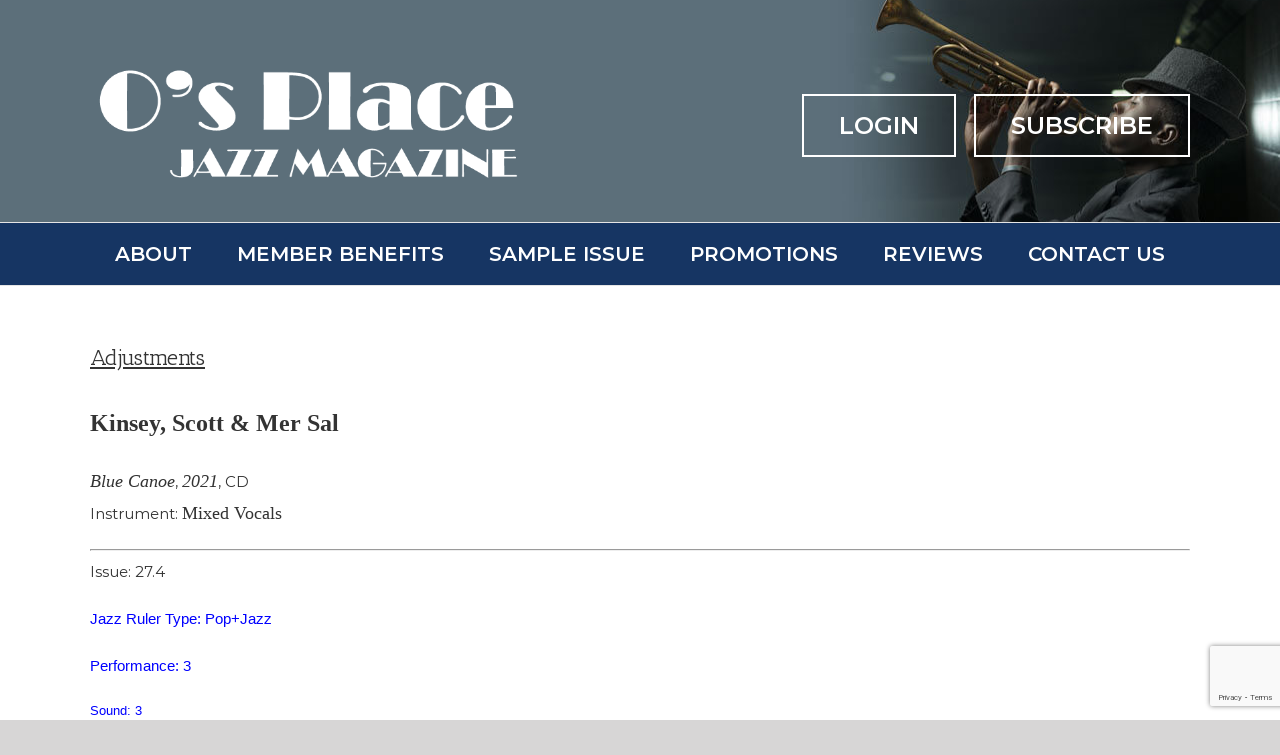

--- FILE ---
content_type: text/html; charset=UTF-8
request_url: https://osplacejazz.com/adjustments/
body_size: 19708
content:
<!DOCTYPE html>
<html class="avada-html-layout-wide avada-html-header-position-top" lang="en-US" prefix="og: http://ogp.me/ns# fb: http://ogp.me/ns/fb#">
<head>
	<meta http-equiv="X-UA-Compatible" content="IE=edge" />
	<!--meta http-equiv="Content-Type" content="text/html; charset=utf-8"/-->
	<meta http-equiv="Content-Type" content="text/html; charset=ISO-8859-1">
	<meta name="viewport" content="width=device-width, initial-scale=1" />
	<title>Adjustments &#8211; O&#039;s Place Jazz</title>
<meta name='robots' content='max-image-preview:large' />
	<style>img:is([sizes="auto" i], [sizes^="auto," i]) { contain-intrinsic-size: 3000px 1500px }</style>
	<link rel='dns-prefetch' href='//www.google.com' />
<link rel="alternate" type="application/rss+xml" title="O&#039;s Place Jazz &raquo; Feed" href="https://osplacejazz.com/feed/" />
<link rel="alternate" type="application/rss+xml" title="O&#039;s Place Jazz &raquo; Comments Feed" href="https://osplacejazz.com/comments/feed/" />
					<link rel="shortcut icon" href="https://osplacejazz.com/wp-content/uploads/2020/02/Favicon-36-copy.jpg" type="image/x-icon" />
		
					<!-- For iPhone -->
			<link rel="apple-touch-icon" href="https://osplacejazz.com/wp-content/uploads/2020/02/Favicon-57.jpg">
		
		
					<!-- For iPad -->
			<link rel="apple-touch-icon" sizes="152x152" href="https://osplacejazz.com/wp-content/uploads/2020/02/Favicon-72.jpg">
		
					<!-- For iPad Retina display -->
			<link rel="apple-touch-icon" sizes="167x167" href="https://osplacejazz.com/wp-content/uploads/2020/02/Favicon-144.jpg">
		
		
		<meta property="og:title" content="Adjustments"/>
		<meta property="og:type" content="article"/>
		<meta property="og:url" content="https://osplacejazz.com/adjustments/"/>
		<meta property="og:site_name" content="O&#039;s Place Jazz"/>
		<meta property="og:description" content="Kinsey, Scott &amp; Mer Sal

Blue Canoe, 2021, CD
Instrument: Mixed Vocals



Issue: 27.4
Jazz Ruler Type: Pop+Jazz

Performance: 3

Sound: 3

Score: 71

O&#039;s Notes: Keyboardist,"/>

									<meta property="og:image" content="http://osplacejazz.com/wp-content/uploads/2019/10/logo-1.png"/>
							<script type="text/javascript">
/* <![CDATA[ */
window._wpemojiSettings = {"baseUrl":"https:\/\/s.w.org\/images\/core\/emoji\/16.0.1\/72x72\/","ext":".png","svgUrl":"https:\/\/s.w.org\/images\/core\/emoji\/16.0.1\/svg\/","svgExt":".svg","source":{"concatemoji":"https:\/\/osplacejazz.com\/wp-includes\/js\/wp-emoji-release.min.js?ver=6.8.3"}};
/*! This file is auto-generated */
!function(s,n){var o,i,e;function c(e){try{var t={supportTests:e,timestamp:(new Date).valueOf()};sessionStorage.setItem(o,JSON.stringify(t))}catch(e){}}function p(e,t,n){e.clearRect(0,0,e.canvas.width,e.canvas.height),e.fillText(t,0,0);var t=new Uint32Array(e.getImageData(0,0,e.canvas.width,e.canvas.height).data),a=(e.clearRect(0,0,e.canvas.width,e.canvas.height),e.fillText(n,0,0),new Uint32Array(e.getImageData(0,0,e.canvas.width,e.canvas.height).data));return t.every(function(e,t){return e===a[t]})}function u(e,t){e.clearRect(0,0,e.canvas.width,e.canvas.height),e.fillText(t,0,0);for(var n=e.getImageData(16,16,1,1),a=0;a<n.data.length;a++)if(0!==n.data[a])return!1;return!0}function f(e,t,n,a){switch(t){case"flag":return n(e,"\ud83c\udff3\ufe0f\u200d\u26a7\ufe0f","\ud83c\udff3\ufe0f\u200b\u26a7\ufe0f")?!1:!n(e,"\ud83c\udde8\ud83c\uddf6","\ud83c\udde8\u200b\ud83c\uddf6")&&!n(e,"\ud83c\udff4\udb40\udc67\udb40\udc62\udb40\udc65\udb40\udc6e\udb40\udc67\udb40\udc7f","\ud83c\udff4\u200b\udb40\udc67\u200b\udb40\udc62\u200b\udb40\udc65\u200b\udb40\udc6e\u200b\udb40\udc67\u200b\udb40\udc7f");case"emoji":return!a(e,"\ud83e\udedf")}return!1}function g(e,t,n,a){var r="undefined"!=typeof WorkerGlobalScope&&self instanceof WorkerGlobalScope?new OffscreenCanvas(300,150):s.createElement("canvas"),o=r.getContext("2d",{willReadFrequently:!0}),i=(o.textBaseline="top",o.font="600 32px Arial",{});return e.forEach(function(e){i[e]=t(o,e,n,a)}),i}function t(e){var t=s.createElement("script");t.src=e,t.defer=!0,s.head.appendChild(t)}"undefined"!=typeof Promise&&(o="wpEmojiSettingsSupports",i=["flag","emoji"],n.supports={everything:!0,everythingExceptFlag:!0},e=new Promise(function(e){s.addEventListener("DOMContentLoaded",e,{once:!0})}),new Promise(function(t){var n=function(){try{var e=JSON.parse(sessionStorage.getItem(o));if("object"==typeof e&&"number"==typeof e.timestamp&&(new Date).valueOf()<e.timestamp+604800&&"object"==typeof e.supportTests)return e.supportTests}catch(e){}return null}();if(!n){if("undefined"!=typeof Worker&&"undefined"!=typeof OffscreenCanvas&&"undefined"!=typeof URL&&URL.createObjectURL&&"undefined"!=typeof Blob)try{var e="postMessage("+g.toString()+"("+[JSON.stringify(i),f.toString(),p.toString(),u.toString()].join(",")+"));",a=new Blob([e],{type:"text/javascript"}),r=new Worker(URL.createObjectURL(a),{name:"wpTestEmojiSupports"});return void(r.onmessage=function(e){c(n=e.data),r.terminate(),t(n)})}catch(e){}c(n=g(i,f,p,u))}t(n)}).then(function(e){for(var t in e)n.supports[t]=e[t],n.supports.everything=n.supports.everything&&n.supports[t],"flag"!==t&&(n.supports.everythingExceptFlag=n.supports.everythingExceptFlag&&n.supports[t]);n.supports.everythingExceptFlag=n.supports.everythingExceptFlag&&!n.supports.flag,n.DOMReady=!1,n.readyCallback=function(){n.DOMReady=!0}}).then(function(){return e}).then(function(){var e;n.supports.everything||(n.readyCallback(),(e=n.source||{}).concatemoji?t(e.concatemoji):e.wpemoji&&e.twemoji&&(t(e.twemoji),t(e.wpemoji)))}))}((window,document),window._wpemojiSettings);
/* ]]> */
</script>
<link rel='stylesheet' id='mp-theme-css' href='https://osplacejazz.com/wp-content/plugins/memberpress/css/ui/theme.css?ver=1.12.11' type='text/css' media='all' />
<style id='wp-emoji-styles-inline-css' type='text/css'>

	img.wp-smiley, img.emoji {
		display: inline !important;
		border: none !important;
		box-shadow: none !important;
		height: 1em !important;
		width: 1em !important;
		margin: 0 0.07em !important;
		vertical-align: -0.1em !important;
		background: none !important;
		padding: 0 !important;
	}
</style>
<style id='classic-theme-styles-inline-css' type='text/css'>
/*! This file is auto-generated */
.wp-block-button__link{color:#fff;background-color:#32373c;border-radius:9999px;box-shadow:none;text-decoration:none;padding:calc(.667em + 2px) calc(1.333em + 2px);font-size:1.125em}.wp-block-file__button{background:#32373c;color:#fff;text-decoration:none}
</style>
<style id='global-styles-inline-css' type='text/css'>
:root{--wp--preset--aspect-ratio--square: 1;--wp--preset--aspect-ratio--4-3: 4/3;--wp--preset--aspect-ratio--3-4: 3/4;--wp--preset--aspect-ratio--3-2: 3/2;--wp--preset--aspect-ratio--2-3: 2/3;--wp--preset--aspect-ratio--16-9: 16/9;--wp--preset--aspect-ratio--9-16: 9/16;--wp--preset--color--black: #000000;--wp--preset--color--cyan-bluish-gray: #abb8c3;--wp--preset--color--white: #ffffff;--wp--preset--color--pale-pink: #f78da7;--wp--preset--color--vivid-red: #cf2e2e;--wp--preset--color--luminous-vivid-orange: #ff6900;--wp--preset--color--luminous-vivid-amber: #fcb900;--wp--preset--color--light-green-cyan: #7bdcb5;--wp--preset--color--vivid-green-cyan: #00d084;--wp--preset--color--pale-cyan-blue: #8ed1fc;--wp--preset--color--vivid-cyan-blue: #0693e3;--wp--preset--color--vivid-purple: #9b51e0;--wp--preset--gradient--vivid-cyan-blue-to-vivid-purple: linear-gradient(135deg,rgba(6,147,227,1) 0%,rgb(155,81,224) 100%);--wp--preset--gradient--light-green-cyan-to-vivid-green-cyan: linear-gradient(135deg,rgb(122,220,180) 0%,rgb(0,208,130) 100%);--wp--preset--gradient--luminous-vivid-amber-to-luminous-vivid-orange: linear-gradient(135deg,rgba(252,185,0,1) 0%,rgba(255,105,0,1) 100%);--wp--preset--gradient--luminous-vivid-orange-to-vivid-red: linear-gradient(135deg,rgba(255,105,0,1) 0%,rgb(207,46,46) 100%);--wp--preset--gradient--very-light-gray-to-cyan-bluish-gray: linear-gradient(135deg,rgb(238,238,238) 0%,rgb(169,184,195) 100%);--wp--preset--gradient--cool-to-warm-spectrum: linear-gradient(135deg,rgb(74,234,220) 0%,rgb(151,120,209) 20%,rgb(207,42,186) 40%,rgb(238,44,130) 60%,rgb(251,105,98) 80%,rgb(254,248,76) 100%);--wp--preset--gradient--blush-light-purple: linear-gradient(135deg,rgb(255,206,236) 0%,rgb(152,150,240) 100%);--wp--preset--gradient--blush-bordeaux: linear-gradient(135deg,rgb(254,205,165) 0%,rgb(254,45,45) 50%,rgb(107,0,62) 100%);--wp--preset--gradient--luminous-dusk: linear-gradient(135deg,rgb(255,203,112) 0%,rgb(199,81,192) 50%,rgb(65,88,208) 100%);--wp--preset--gradient--pale-ocean: linear-gradient(135deg,rgb(255,245,203) 0%,rgb(182,227,212) 50%,rgb(51,167,181) 100%);--wp--preset--gradient--electric-grass: linear-gradient(135deg,rgb(202,248,128) 0%,rgb(113,206,126) 100%);--wp--preset--gradient--midnight: linear-gradient(135deg,rgb(2,3,129) 0%,rgb(40,116,252) 100%);--wp--preset--font-size--small: 11.25px;--wp--preset--font-size--medium: 20px;--wp--preset--font-size--large: 22.5px;--wp--preset--font-size--x-large: 42px;--wp--preset--font-size--normal: 15px;--wp--preset--font-size--xlarge: 30px;--wp--preset--font-size--huge: 45px;--wp--preset--spacing--20: 0.44rem;--wp--preset--spacing--30: 0.67rem;--wp--preset--spacing--40: 1rem;--wp--preset--spacing--50: 1.5rem;--wp--preset--spacing--60: 2.25rem;--wp--preset--spacing--70: 3.38rem;--wp--preset--spacing--80: 5.06rem;--wp--preset--shadow--natural: 6px 6px 9px rgba(0, 0, 0, 0.2);--wp--preset--shadow--deep: 12px 12px 50px rgba(0, 0, 0, 0.4);--wp--preset--shadow--sharp: 6px 6px 0px rgba(0, 0, 0, 0.2);--wp--preset--shadow--outlined: 6px 6px 0px -3px rgba(255, 255, 255, 1), 6px 6px rgba(0, 0, 0, 1);--wp--preset--shadow--crisp: 6px 6px 0px rgba(0, 0, 0, 1);}:where(.is-layout-flex){gap: 0.5em;}:where(.is-layout-grid){gap: 0.5em;}body .is-layout-flex{display: flex;}.is-layout-flex{flex-wrap: wrap;align-items: center;}.is-layout-flex > :is(*, div){margin: 0;}body .is-layout-grid{display: grid;}.is-layout-grid > :is(*, div){margin: 0;}:where(.wp-block-columns.is-layout-flex){gap: 2em;}:where(.wp-block-columns.is-layout-grid){gap: 2em;}:where(.wp-block-post-template.is-layout-flex){gap: 1.25em;}:where(.wp-block-post-template.is-layout-grid){gap: 1.25em;}.has-black-color{color: var(--wp--preset--color--black) !important;}.has-cyan-bluish-gray-color{color: var(--wp--preset--color--cyan-bluish-gray) !important;}.has-white-color{color: var(--wp--preset--color--white) !important;}.has-pale-pink-color{color: var(--wp--preset--color--pale-pink) !important;}.has-vivid-red-color{color: var(--wp--preset--color--vivid-red) !important;}.has-luminous-vivid-orange-color{color: var(--wp--preset--color--luminous-vivid-orange) !important;}.has-luminous-vivid-amber-color{color: var(--wp--preset--color--luminous-vivid-amber) !important;}.has-light-green-cyan-color{color: var(--wp--preset--color--light-green-cyan) !important;}.has-vivid-green-cyan-color{color: var(--wp--preset--color--vivid-green-cyan) !important;}.has-pale-cyan-blue-color{color: var(--wp--preset--color--pale-cyan-blue) !important;}.has-vivid-cyan-blue-color{color: var(--wp--preset--color--vivid-cyan-blue) !important;}.has-vivid-purple-color{color: var(--wp--preset--color--vivid-purple) !important;}.has-black-background-color{background-color: var(--wp--preset--color--black) !important;}.has-cyan-bluish-gray-background-color{background-color: var(--wp--preset--color--cyan-bluish-gray) !important;}.has-white-background-color{background-color: var(--wp--preset--color--white) !important;}.has-pale-pink-background-color{background-color: var(--wp--preset--color--pale-pink) !important;}.has-vivid-red-background-color{background-color: var(--wp--preset--color--vivid-red) !important;}.has-luminous-vivid-orange-background-color{background-color: var(--wp--preset--color--luminous-vivid-orange) !important;}.has-luminous-vivid-amber-background-color{background-color: var(--wp--preset--color--luminous-vivid-amber) !important;}.has-light-green-cyan-background-color{background-color: var(--wp--preset--color--light-green-cyan) !important;}.has-vivid-green-cyan-background-color{background-color: var(--wp--preset--color--vivid-green-cyan) !important;}.has-pale-cyan-blue-background-color{background-color: var(--wp--preset--color--pale-cyan-blue) !important;}.has-vivid-cyan-blue-background-color{background-color: var(--wp--preset--color--vivid-cyan-blue) !important;}.has-vivid-purple-background-color{background-color: var(--wp--preset--color--vivid-purple) !important;}.has-black-border-color{border-color: var(--wp--preset--color--black) !important;}.has-cyan-bluish-gray-border-color{border-color: var(--wp--preset--color--cyan-bluish-gray) !important;}.has-white-border-color{border-color: var(--wp--preset--color--white) !important;}.has-pale-pink-border-color{border-color: var(--wp--preset--color--pale-pink) !important;}.has-vivid-red-border-color{border-color: var(--wp--preset--color--vivid-red) !important;}.has-luminous-vivid-orange-border-color{border-color: var(--wp--preset--color--luminous-vivid-orange) !important;}.has-luminous-vivid-amber-border-color{border-color: var(--wp--preset--color--luminous-vivid-amber) !important;}.has-light-green-cyan-border-color{border-color: var(--wp--preset--color--light-green-cyan) !important;}.has-vivid-green-cyan-border-color{border-color: var(--wp--preset--color--vivid-green-cyan) !important;}.has-pale-cyan-blue-border-color{border-color: var(--wp--preset--color--pale-cyan-blue) !important;}.has-vivid-cyan-blue-border-color{border-color: var(--wp--preset--color--vivid-cyan-blue) !important;}.has-vivid-purple-border-color{border-color: var(--wp--preset--color--vivid-purple) !important;}.has-vivid-cyan-blue-to-vivid-purple-gradient-background{background: var(--wp--preset--gradient--vivid-cyan-blue-to-vivid-purple) !important;}.has-light-green-cyan-to-vivid-green-cyan-gradient-background{background: var(--wp--preset--gradient--light-green-cyan-to-vivid-green-cyan) !important;}.has-luminous-vivid-amber-to-luminous-vivid-orange-gradient-background{background: var(--wp--preset--gradient--luminous-vivid-amber-to-luminous-vivid-orange) !important;}.has-luminous-vivid-orange-to-vivid-red-gradient-background{background: var(--wp--preset--gradient--luminous-vivid-orange-to-vivid-red) !important;}.has-very-light-gray-to-cyan-bluish-gray-gradient-background{background: var(--wp--preset--gradient--very-light-gray-to-cyan-bluish-gray) !important;}.has-cool-to-warm-spectrum-gradient-background{background: var(--wp--preset--gradient--cool-to-warm-spectrum) !important;}.has-blush-light-purple-gradient-background{background: var(--wp--preset--gradient--blush-light-purple) !important;}.has-blush-bordeaux-gradient-background{background: var(--wp--preset--gradient--blush-bordeaux) !important;}.has-luminous-dusk-gradient-background{background: var(--wp--preset--gradient--luminous-dusk) !important;}.has-pale-ocean-gradient-background{background: var(--wp--preset--gradient--pale-ocean) !important;}.has-electric-grass-gradient-background{background: var(--wp--preset--gradient--electric-grass) !important;}.has-midnight-gradient-background{background: var(--wp--preset--gradient--midnight) !important;}.has-small-font-size{font-size: var(--wp--preset--font-size--small) !important;}.has-medium-font-size{font-size: var(--wp--preset--font-size--medium) !important;}.has-large-font-size{font-size: var(--wp--preset--font-size--large) !important;}.has-x-large-font-size{font-size: var(--wp--preset--font-size--x-large) !important;}
:where(.wp-block-post-template.is-layout-flex){gap: 1.25em;}:where(.wp-block-post-template.is-layout-grid){gap: 1.25em;}
:where(.wp-block-columns.is-layout-flex){gap: 2em;}:where(.wp-block-columns.is-layout-grid){gap: 2em;}
:root :where(.wp-block-pullquote){font-size: 1.5em;line-height: 1.6;}
</style>
<link rel='stylesheet' id='if-menu-site-css-css' href='https://osplacejazz.com/wp-content/plugins/if-menu/assets/if-menu-site.css?ver=6.8.3' type='text/css' media='all' />
<!--[if IE]>
<link rel='stylesheet' id='avada-IE-css' href='https://osplacejazz.com/wp-content/themes/Avada/assets/css/dynamic/ie.min.css?ver=7.2' type='text/css' media='all' />
<style id='avada-IE-inline-css' type='text/css'>
.avada-select-parent .select-arrow{background-color:#ffffff}
.select-arrow{background-color:#ffffff}
</style>
<![endif]-->
<link rel='stylesheet' id='fusion-dynamic-css-css' href='https://osplacejazz.com/wp-content/uploads/fusion-styles/d26c0a6e0f59f23bb0f579222e92da28.min.css?ver=3.2' type='text/css' media='all' />
<script type="text/javascript" src="https://osplacejazz.com/wp-includes/js/jquery/jquery.min.js?ver=3.7.1" id="jquery-core-js"></script>
<script type="text/javascript" src="https://osplacejazz.com/wp-includes/js/jquery/jquery-migrate.min.js?ver=3.4.1" id="jquery-migrate-js"></script>
<link rel="https://api.w.org/" href="https://osplacejazz.com/wp-json/" /><link rel="alternate" title="JSON" type="application/json" href="https://osplacejazz.com/wp-json/wp/v2/posts/19996" /><link rel="EditURI" type="application/rsd+xml" title="RSD" href="https://osplacejazz.com/xmlrpc.php?rsd" />
<link rel="canonical" href="https://osplacejazz.com/adjustments/" />
<link rel='shortlink' href='https://osplacejazz.com/?p=19996' />
<link rel="alternate" title="oEmbed (JSON)" type="application/json+oembed" href="https://osplacejazz.com/wp-json/oembed/1.0/embed?url=https%3A%2F%2Fosplacejazz.com%2Fadjustments%2F" />
<link rel="alternate" title="oEmbed (XML)" type="text/xml+oembed" href="https://osplacejazz.com/wp-json/oembed/1.0/embed?url=https%3A%2F%2Fosplacejazz.com%2Fadjustments%2F&#038;format=xml" />
<style type="text/css" id="css-fb-visibility">@media screen and (max-width: 640px){body:not(.fusion-builder-ui-wireframe) .fusion-no-small-visibility{display:none !important;}body:not(.fusion-builder-ui-wireframe) .sm-text-align-center{text-align:center !important;}body:not(.fusion-builder-ui-wireframe) .sm-text-align-left{text-align:left !important;}body:not(.fusion-builder-ui-wireframe) .sm-text-align-right{text-align:right !important;}body:not(.fusion-builder-ui-wireframe) .sm-mx-auto{margin-left:auto !important;margin-right:auto !important;}body:not(.fusion-builder-ui-wireframe) .sm-ml-auto{margin-left:auto !important;}body:not(.fusion-builder-ui-wireframe) .sm-mr-auto{margin-right:auto !important;}body:not(.fusion-builder-ui-wireframe) .fusion-absolute-position-small{position:absolute;top:auto;width:100%;}}@media screen and (min-width: 641px) and (max-width: 1024px){body:not(.fusion-builder-ui-wireframe) .fusion-no-medium-visibility{display:none !important;}body:not(.fusion-builder-ui-wireframe) .md-text-align-center{text-align:center !important;}body:not(.fusion-builder-ui-wireframe) .md-text-align-left{text-align:left !important;}body:not(.fusion-builder-ui-wireframe) .md-text-align-right{text-align:right !important;}body:not(.fusion-builder-ui-wireframe) .md-mx-auto{margin-left:auto !important;margin-right:auto !important;}body:not(.fusion-builder-ui-wireframe) .md-ml-auto{margin-left:auto !important;}body:not(.fusion-builder-ui-wireframe) .md-mr-auto{margin-right:auto !important;}body:not(.fusion-builder-ui-wireframe) .fusion-absolute-position-medium{position:absolute;top:auto;width:100%;}}@media screen and (min-width: 1025px){body:not(.fusion-builder-ui-wireframe) .fusion-no-large-visibility{display:none !important;}body:not(.fusion-builder-ui-wireframe) .lg-text-align-center{text-align:center !important;}body:not(.fusion-builder-ui-wireframe) .lg-text-align-left{text-align:left !important;}body:not(.fusion-builder-ui-wireframe) .lg-text-align-right{text-align:right !important;}body:not(.fusion-builder-ui-wireframe) .lg-mx-auto{margin-left:auto !important;margin-right:auto !important;}body:not(.fusion-builder-ui-wireframe) .lg-ml-auto{margin-left:auto !important;}body:not(.fusion-builder-ui-wireframe) .lg-mr-auto{margin-right:auto !important;}body:not(.fusion-builder-ui-wireframe) .fusion-absolute-position-large{position:absolute;top:auto;width:100%;}}</style>		<style type="text/css" id="wp-custom-css">
			@font-face {
    font-family: 'broadway_regular';
 src:url('http://osplacejazz.com/wp-content/themes/Avada/Broadway_Regular.ttf') format('truetype');
 }


.fusion-secondary-header {
   /* display: none; */
}
.fusion-logo img {
    width: 134% !important;
    max-width: 134%;
}
a.login-btn {
    border: 2px solid #fff;
    padding: 15px 35px 15px 35px;
    color: #fff;
    font-size: 24px;
    font-family: 'Montserrat';
	   font-weight: 600;
}
a.subscribe-btn {
    border: 2px solid #fff;
    padding: 15px 35px 15px 35px;
    color: #fff;
    font-size: 24px;
    font-family: 'Montserrat';
	 margin-left: 13px;
	 font-weight: 600;
}
.fusion-text.click-text p {
    font-size: 23px;
    font-weight: 800;
}


.wel-heading h2 {
    font-family: 'Broadway_Regular' !important;
	margin-bottom:0px;
}
.fusion-text.paragh-about {
    padding-top: 23px;
}
form.wpcf7-form {
    padding-top: 26px;
}

label.name-filed {
    color: #576065;
    font-size: 16px;
   
}
label.name-filed {
    color: #576065;
    font-size: 15px;
}



a.cont-btn {
    font-size: 24px;
    color: #576065;
	    position: relative;
    top: 14px;
}
span.join {
    font-size: 51px;
}
li.menu-item {
    display: inline-block !important;
}
.footer-menu a {
    color: #fff;
    padding-left: 23px;
    font-size: 20px;
}
.footer-menu li {
    display: inline;
}
.banifit-memb li {
    color: #000;
}

.banifit-memb p {
    color: #000;
}
.login-form input[type=text] {
    height: 62px !important;
}
.login-form input[type=password] {
    height: 62px !important;
}
label.fusion-login-label {
    float: left;
	 text-transform: uppercase;
    color: #576065;
    font-size: 25px;
}
.login-form input#user_pass {
    width: 65%;
	    border: 1px solid #576065;
}

.login-form input#user_login {
    width:65%;
	    border: 1px solid #576065;
}
.login-form .fusion-login-links {
    float: right;
}

/*.login-form .fusion-login-button {
    display: none;
}*/
.fusion-login-box .fusion-login-form {
    padding: 0px;
}
.post-content h3 {
    color: #57606A;
    font-size: 21px;
    font-weight: 600;
}
.login-form label {
    color: #576065;
}


.opj-mobile-iframe{
	/*display: none;*/
}
@media only screen and (max-width: 1024px){
	.opj-mobile-iframe{
		display: inline-block;
	}
	.opj-mobile-iframe-hide{
		display: none;
	}
}

@media (max-width:800px){
.fusion-header-wrapper .fusion-header, .fusion-header-wrapper .fusion-secondary-main-menu {
    background-color: #5c6f7a !important;
	}
	
.fusion-logo img {
    width: 127% !important;
    max-width: 100%;
    margin-bottom: 18px;
}
	a.login-btn {
    padding: 3px 10px 3px 10px;
}
	a.subscribe-btn {
		padding: 3px 10px 3px 10px;
	}
	.fusion-mobile-nav-item a {
    color: #333333;
}
}
	@media (max-width:909px){
		span.menu-text {
    font-size: 17px !important;
}
}

.main_sec_img .fusion-row {
	border-bottom:2px solid #576065;
}
.image_section {
	margin-bottom:0px !important;
	
}
.click-text {
    padding-top: 24px;
}

@media (min-width: 320px) and (max-width: 480px){
	a.subscribe-btn{
	font-size: 20px;
}
	a.login-btn{
			font-size: 20px;
}
	}
		</style>
				<script type="text/javascript">
			var doc = document.documentElement;
			doc.setAttribute( 'data-useragent', navigator.userAgent );
		</script>
		
	</head>

<body class="wp-singular post-template-default single single-post postid-19996 single-format-standard wp-theme-Avada wp-child-theme-Avada-Child-Theme fusion-image-hovers fusion-pagination-sizing fusion-button_size-large fusion-button_type-flat fusion-button_span-no avada-image-rollover-circle-yes avada-image-rollover-no fusion-body ltr fusion-sticky-header no-mobile-sticky-header no-mobile-slidingbar no-mobile-totop avada-has-rev-slider-styles fusion-disable-outline fusion-sub-menu-fade mobile-logo-pos-left layout-wide-mode avada-has-boxed-modal-shadow-none layout-scroll-offset-full avada-has-zero-margin-offset-top has-sidebar fusion-top-header menu-text-align-center mobile-menu-design-modern fusion-show-pagination-text fusion-header-layout-v4 avada-responsive avada-footer-fx-none avada-menu-highlight-style-bottombar fusion-search-form-classic fusion-main-menu-search-dropdown fusion-avatar-square avada-dropdown-styles avada-blog-layout-masonry avada-blog-archive-layout-masonry avada-header-shadow-no avada-menu-icon-position-left avada-has-megamenu-shadow avada-has-mainmenu-dropdown-divider avada-has-mobile-menu-search avada-has-breadcrumb-mobile-hidden avada-has-titlebar-hide avada-has-header-bg-image avada-header-bg-no-repeat avada-has-pagination-width_height avada-flyout-menu-direction-fade avada-ec-views-v1">
		<a class="skip-link screen-reader-text" href="#content">Skip to content</a>

	<div id="boxed-wrapper">
		<div class="fusion-sides-frame"></div>
		<div id="wrapper" class="fusion-wrapper">
			<div id="home" style="position:relative;top:-1px;"></div>
			
			<header class="fusion-header-wrapper">
				<div class="fusion-header-v4 fusion-logo-alignment fusion-logo-left fusion-sticky-menu- fusion-sticky-logo-1 fusion-mobile-logo-1 fusion-sticky-menu-only fusion-header-menu-align-center fusion-mobile-menu-design-modern">
					<div class="fusion-header-sticky-height"></div>
<div class="fusion-sticky-header-wrapper"> <!-- start fusion sticky header wrapper -->
	<div class="fusion-header">
		<div class="fusion-row">
							<div class="fusion-logo" data-margin-top="31px" data-margin-bottom="0px" data-margin-left="0px" data-margin-right="0px">
			<a class="fusion-logo-link"  href="https://osplacejazz.com/" >

						<!-- standard logo -->
			<img src="https://osplacejazz.com/wp-content/uploads/2019/10/logo-1.png" srcset="https://osplacejazz.com/wp-content/uploads/2019/10/logo-1.png 1x, https://osplacejazz.com/wp-content/uploads/2019/10/logo-1.png 2x" width="648" height="195" style="max-height:195px;height:auto;" alt="O&#039;s Place Jazz Logo" data-retina_logo_url="https://osplacejazz.com/wp-content/uploads/2019/10/logo-1.png" class="fusion-standard-logo" />

											<!-- mobile logo -->
				<img src="https://osplacejazz.com/wp-content/uploads/2019/08/opjm-logo.png" srcset="https://osplacejazz.com/wp-content/uploads/2019/08/opjm-logo.png 1x" width="624" height="160" alt="O&#039;s Place Jazz Logo" data-retina_logo_url="" class="fusion-mobile-logo" />
			
											<!-- sticky header logo -->
				<img src="https://osplacejazz.com/wp-content/uploads/2019/10/logo-1.png" srcset="https://osplacejazz.com/wp-content/uploads/2019/10/logo-1.png 1x, https://osplacejazz.com/wp-content/uploads/2019/10/logo-1.png 2x" width="648" height="195" style="max-height:195px;height:auto;" alt="O&#039;s Place Jazz Logo" data-retina_logo_url="https://osplacejazz.com/wp-content/uploads/2019/10/logo-1.png" class="fusion-sticky-logo" />
					</a>
		
<div class="fusion-header-content-3-wrapper">
			<h3 class="fusion-header-tagline">
			<a class="login-btn" href="http://osplacejazz.com/login/">LOGIN</a>
<a class="subscribe-btn" href="https://osplacejazz.com/register/one-year-subscription/">SUBSCRIBE</a>		</h3>
	</div>
</div>
								<div class="fusion-mobile-menu-icons">
							<a href="#" class="fusion-icon fusion-icon-bars" aria-label="Toggle mobile menu" aria-expanded="false"></a>
		
					<a href="#" class="fusion-icon fusion-icon-search" aria-label="Toggle mobile search"></a>
		
		
			</div>
			
					</div>
	</div>
	<div class="fusion-secondary-main-menu">
		<div class="fusion-row">
			<nav class="fusion-main-menu" aria-label="Main Menu"><ul id="menu-main-navigation" class="fusion-menu"><li  id="menu-item-28"  class="menu-item menu-item-type-custom menu-item-object-custom menu-item-28"  data-item-id="28"><a  href="http://osplacejazz.com/?page_id=51" class="fusion-bottombar-highlight"><span class="menu-text">ABOUT</span></a></li><li  id="menu-item-29"  class="menu-item menu-item-type-custom menu-item-object-custom menu-item-29"  data-item-id="29"><a  href="/about/#member-benefits" class="fusion-bottombar-highlight"><span class="menu-text">MEMBER BENEFITS</span></a></li><li  id="menu-item-2764"  class="menu-item menu-item-type-post_type menu-item-object-page menu-item-2764"  data-item-id="2764"><a  href="https://osplacejazz.com/sample-issue/" class="fusion-bottombar-highlight"><span class="menu-text">SAMPLE ISSUE</span></a></li><li  id="menu-item-16542"  class="menu-item menu-item-type-post_type menu-item-object-page menu-item-16542"  data-item-id="16542"><a  href="https://osplacejazz.com/promotions/" class="fusion-bottombar-highlight"><span class="menu-text">PROMOTIONS</span></a></li><li  id="menu-item-16552"  class="menu-item menu-item-type-custom menu-item-object-custom menu-item-has-children menu-item-16552 fusion-dropdown-menu"  data-item-id="16552"><a  href="#" class="fusion-bottombar-highlight"><span class="menu-text">REVIEWS</span></a><ul class="sub-menu"><li  id="menu-item-16547"  class="menu-item menu-item-type-post_type menu-item-object-page menu-item-16547 fusion-dropdown-submenu" ><a  href="https://osplacejazz.com/contemporary-reviews/" class="fusion-bottombar-highlight"><span>CONTEMPORARY REVIEWS</span></a></li><li  id="menu-item-16545"  class="menu-item menu-item-type-post_type menu-item-object-page menu-item-16545 fusion-dropdown-submenu" ><a  href="https://osplacejazz.com/live-reviews/" class="fusion-bottombar-highlight"><span>LIVE REVIEWS</span></a></li><li  id="menu-item-16546"  class="menu-item menu-item-type-post_type menu-item-object-page menu-item-16546 fusion-dropdown-submenu" ><a  href="https://osplacejazz.com/traditional-reviews/" class="fusion-bottombar-highlight"><span>TRADITIONAL REVIEWS</span></a></li><li  id="menu-item-16544"  class="menu-item menu-item-type-post_type menu-item-object-page menu-item-16544 fusion-dropdown-submenu" ><a  href="https://osplacejazz.com/venue/" class="fusion-bottombar-highlight"><span>VENUE REVIEWS</span></a></li></ul></li><li  id="menu-item-6222"  class="menu-item menu-item-type-post_type menu-item-object-page menu-item-6222"  data-item-id="6222"><a  href="https://osplacejazz.com/contact-us/" class="fusion-bottombar-highlight"><span class="menu-text">CONTACT US</span></a></li></ul></nav>
<nav class="fusion-mobile-nav-holder fusion-mobile-menu-text-align-left" aria-label="Main Menu Mobile"></nav>

			
<div class="fusion-clearfix"></div>
<div class="fusion-mobile-menu-search">
	<script>
 					jQuery("#search-2").hide();
 				</script><script>
				jQuery(".fusion-rollover-title a").text("Live Review");
			</script></div>
		</div>
	</div>
</div> <!-- end fusion sticky header wrapper -->
				</div>
				<div class="fusion-clearfix"></div>
			</header>
						
			
		<div id="sliders-container">
					</div>
				
			
			<div class="avada-page-titlebar-wrapper">
							</div>

						<main id="main" class="clearfix ">
				<div class="fusion-row" style="">
<script>
			function isMobileDevice() {
			    return (typeof window.orientation !== "undefined") || (navigator.userAgent.indexOf('IEMobile') !== -1);
			}
			setTimeout(function() {
				if(jQuery("#post-19").length > 0 || jQuery("body").hasClass("single-post")) {
					jQuery("#content").css("float", "none").css("width", "100%");
					jQuery("#sidebar").hide();
				}
				var $post = jQuery("#search-2");
				if(jQuery("#post-16441").length > 0 && isMobileDevice() && $post.length > 0) {
					$post.prependTo("#content");
					$post.css("display", "block").css("margin-bottom", "45px");
				}
				var $post = jQuery("#post-1268, #post-6265");
				if($post.length > 0 && isMobileDevice() && $post.find("iframe").length > 0) {
					location.replace($post.find("iframe").attr("src"));
				}
			}, 1);
		</script>
<section id="content" style="float: left;">
	
					<article id="post-19996" class="post post-19996 type-post status-publish format-standard hentry category-popjazz tag-mixed-vocals">
															<div class="fusion-post-title-meta-wrap">
												<h1 class="entry-title fusion-post-title">Adjustments</h1>									<span class="vcard rich-snippet-hidden"><span class="fn"><a href="https://osplacejazz.com/author/oscargroomes/" title="Posts by Oscar Groomes" rel="author">Oscar Groomes</a></span></span><span class="updated rich-snippet-hidden">2021-12-31T01:04:07+00:00</span>					</div>
							
									
						<div class="post-content">
				<p><span class="artist_name">Kinsey, Scott &#038; Mer Sal</span></p>
<p><span class="record_label">Blue Canoe</span>, <span class="album_year">2021</span>, <span class="format">CD</span><br />
Instrument: <span class="instrument">Mixed Vocals</span></p>
<hr />
<p><span class="issue">Issue: 27.4</span></p>
<p class="jazz_ruler_type">Jazz Ruler Type: Pop+Jazz<br />
<img decoding="async" style="width: 402px; height: 89px;" src="https://osplacejazz.com/wp-content/uploads/2019/08/opjm-jazz-ruler.png" alt="O's Jazz Ruler" /></p>
<p class="performance">Performance: 3<br />
<img decoding="async" title="Performance Chart" src="/wp-content/uploads/2020/01/performance_chart.png" alt="Performance Chart" /></p>
<p class="sound">Sound: 3<br />
<img decoding="async" title="Sound Chart" src="/wp-content/uploads/2020/01/sound_chart.png" alt="Sound Chart" /></p>
<p class="score">Score: 71<br />
<img decoding="async" title="Score Chart" src="/wp-content/uploads/2020/01/score_chart.png" alt="Score Chart" /></p>
<p><span class="reviews">O&#8217;s Notes: Keyboardist, arranger, composer Scott Kinsey and vocalist Mer Sal are the headliners for their debut Adjustments. There are a wealth of musicians including guitarists Pedro Martins, Oz Noy &#038; Nir Felder, and bassists Tim Lefebvre, Jimmy Haslip and Michael Janisch. The program opens with Mer Sal’s fresh vocals over jazz-fusion on “Tiny Circles”. That initiates a cohesive interaction between Sal and Kinsey in front of the band. We also enjoyed “Bleeding Tears”, “Time Out of Mind”, “Heart of Glass” and “Don’t Let Go”. There is a gentle, pleasant country twist that defines the session.</span></p>
<hr />
<p><a href="https://www.bluecanoerecords.com/store/p1131/Scott_Kinsey_%7C_Mer_Sal_-_Adjustments_%28Album_Download%29.html" target="_blank" rel="noopener">BUY NOW</a></p>
<hr />
<p><span class="publicist">Publicist: <a href="mailto:KAF@BlueCanoeRecords.com">Blue Canoe</a></span></p>
							</div>

																<div class="fusion-theme-sharing-box fusion-single-sharing-box share-box">
		<h4>Share This Story, Choose Your Platform!</h4>
		<div class="fusion-social-networks"><div class="fusion-social-networks-wrapper"><a  class="fusion-social-network-icon fusion-tooltip fusion-facebook fusion-icon-facebook" style="color:var(--sharing_social_links_icon_color);" data-placement="top" data-title="Facebook" data-toggle="tooltip" title="Facebook" href="https://www.facebook.com/sharer.php?u=https%3A%2F%2Fosplacejazz.com%2Fadjustments%2F&amp;t=Adjustments" target="_blank"><span class="screen-reader-text">Facebook</span></a><a  class="fusion-social-network-icon fusion-tooltip fusion-twitter fusion-icon-twitter" style="color:var(--sharing_social_links_icon_color);" data-placement="top" data-title="Twitter" data-toggle="tooltip" title="Twitter" href="https://twitter.com/share?text=Adjustments&amp;url=https%3A%2F%2Fosplacejazz.com%2Fadjustments%2F" target="_blank" rel="noopener noreferrer"><span class="screen-reader-text">Twitter</span></a><a  class="fusion-social-network-icon fusion-tooltip fusion-reddit fusion-icon-reddit" style="color:var(--sharing_social_links_icon_color);" data-placement="top" data-title="Reddit" data-toggle="tooltip" title="Reddit" href="http://reddit.com/submit?url=https://osplacejazz.com/adjustments/&amp;title=Adjustments" target="_blank" rel="noopener noreferrer"><span class="screen-reader-text">Reddit</span></a><a  class="fusion-social-network-icon fusion-tooltip fusion-linkedin fusion-icon-linkedin" style="color:var(--sharing_social_links_icon_color);" data-placement="top" data-title="LinkedIn" data-toggle="tooltip" title="LinkedIn" href="https://www.linkedin.com/shareArticle?mini=true&amp;url=https%3A%2F%2Fosplacejazz.com%2Fadjustments%2F&amp;title=Adjustments&amp;summary=Kinsey%2C%20Scott%20%26%20Mer%20Sal%0D%0A%0D%0ABlue%20Canoe%2C%202021%2C%C2%A0CD%0D%0AInstrument%3A%C2%A0Mixed%20Vocals%0D%0A%0D%0A%0D%0A%0D%0AIssue%3A%2027.4%0D%0AJazz%20Ruler%20Type%3A%C2%A0Pop%2BJazz%0D%0A%0D%0APerformance%3A%203%0D%0A%0D%0ASound%3A%203%0D%0A%0D%0AScore%3A%2071%0D%0A%0D%0AO%27s%20Notes%3A%20Keyboardist%2C" target="_blank" rel="noopener noreferrer"><span class="screen-reader-text">LinkedIn</span></a><a  class="fusion-social-network-icon fusion-tooltip fusion-whatsapp fusion-icon-whatsapp" style="color:var(--sharing_social_links_icon_color);" data-placement="top" data-title="WhatsApp" data-toggle="tooltip" title="WhatsApp" href="https://api.whatsapp.com/send?text=https%3A%2F%2Fosplacejazz.com%2Fadjustments%2F" target="_blank" rel="noopener noreferrer"><span class="screen-reader-text">WhatsApp</span></a><a  class="fusion-social-network-icon fusion-tooltip fusion-tumblr fusion-icon-tumblr" style="color:var(--sharing_social_links_icon_color);" data-placement="top" data-title="Tumblr" data-toggle="tooltip" title="Tumblr" href="http://www.tumblr.com/share/link?url=https%3A%2F%2Fosplacejazz.com%2Fadjustments%2F&amp;name=Adjustments&amp;description=Kinsey%2C%20Scott%20%26%20Mer%20Sal%0D%0A%0D%0ABlue%20Canoe%2C%202021%2C%C2%A0CD%0D%0AInstrument%3A%C2%A0Mixed%20Vocals%0D%0A%0D%0A%0D%0A%0D%0AIssue%3A%2027.4%0D%0AJazz%20Ruler%20Type%3A%C2%A0Pop%2BJazz%0D%0A%0D%0APerformance%3A%203%0D%0A%0D%0ASound%3A%203%0D%0A%0D%0AScore%3A%2071%0D%0A%0D%0AO%26%2339%3Bs%20Notes%3A%20Keyboardist%2C" target="_blank" rel="noopener noreferrer"><span class="screen-reader-text">Tumblr</span></a><a  class="fusion-social-network-icon fusion-tooltip fusion-pinterest fusion-icon-pinterest" style="color:var(--sharing_social_links_icon_color);" data-placement="top" data-title="Pinterest" data-toggle="tooltip" title="Pinterest" href="http://pinterest.com/pin/create/button/?url=https%3A%2F%2Fosplacejazz.com%2Fadjustments%2F&amp;description=Kinsey%2C%20Scott%20%26%20Mer%20Sal%0D%0A%0D%0ABlue%20Canoe%2C%202021%2C%C2%A0CD%0D%0AInstrument%3A%C2%A0Mixed%20Vocals%0D%0A%0D%0A%0D%0A%0D%0AIssue%3A%2027.4%0D%0AJazz%20Ruler%20Type%3A%C2%A0Pop%2BJazz%0D%0A%0D%0APerformance%3A%203%0D%0A%0D%0ASound%3A%203%0D%0A%0D%0AScore%3A%2071%0D%0A%0D%0AO%26%2339%3Bs%20Notes%3A%20Keyboardist%2C&amp;media=" target="_blank" rel="noopener noreferrer"><span class="screen-reader-text">Pinterest</span></a><a  class="fusion-social-network-icon fusion-tooltip fusion-vk fusion-icon-vk" style="color:var(--sharing_social_links_icon_color);" data-placement="top" data-title="Vk" data-toggle="tooltip" title="Vk" href="http://vkontakte.ru/share.php?url=https%3A%2F%2Fosplacejazz.com%2Fadjustments%2F&amp;title=Adjustments&amp;description=Kinsey%2C%20Scott%20%26%20Mer%20Sal%0D%0A%0D%0ABlue%20Canoe%2C%202021%2C%C2%A0CD%0D%0AInstrument%3A%C2%A0Mixed%20Vocals%0D%0A%0D%0A%0D%0A%0D%0AIssue%3A%2027.4%0D%0AJazz%20Ruler%20Type%3A%C2%A0Pop%2BJazz%0D%0A%0D%0APerformance%3A%203%0D%0A%0D%0ASound%3A%203%0D%0A%0D%0AScore%3A%2071%0D%0A%0D%0AO%26%2339%3Bs%20Notes%3A%20Keyboardist%2C" target="_blank" rel="noopener noreferrer"><span class="screen-reader-text">Vk</span></a><a  class="fusion-social-network-icon fusion-tooltip fusion-mail fusion-icon-mail fusion-last-social-icon" style="color:var(--sharing_social_links_icon_color);" data-placement="top" data-title="Email" data-toggle="tooltip" title="Email" href="mailto:?subject=Adjustments&amp;body=https://osplacejazz.com/adjustments/" target="_self" rel="noopener noreferrer"><span class="screen-reader-text">Email</span></a><div class="fusion-clearfix"></div></div></div>	</div>
													<section class="related-posts single-related-posts">
					<div class="fusion-title fusion-title-size-two sep-double sep-solid" style="margin-top:0px;margin-bottom:31px;">
					<h2 class="title-heading-left" style="margin:0;">
						Related Posts					</h2>
					<div class="title-sep-container">
						<div class="title-sep sep-double sep-solid"></div>
					</div>
				</div>
				
	
	
	
	
				<div class="fusion-carousel" data-imagesize="fixed" data-metacontent="no" data-autoplay="no" data-touchscroll="no" data-columns="5" data-itemmargin="44px" data-itemwidth="180" data-touchscroll="yes" data-scrollitems="">
		<div class="fusion-carousel-positioner">
			<ul class="fusion-carousel-holder">
																							<li class="fusion-carousel-item">
						<div class="fusion-carousel-item-wrapper">
							

<div  class="fusion-image-wrapper fusion-image-size-fixed" aria-haspopup="true">
	
	
					<a href="https://osplacejazz.com/right-time-left/" aria-label="Right Time Left">
					<img src="https://osplacejazz.com/wp-content/uploads/2025/12/ouu5nc-righttimel-preview-m3.jpg" srcset="https://osplacejazz.com/wp-content/uploads/2025/12/ouu5nc-righttimel-preview-m3.jpg 1x, https://osplacejazz.com/wp-content/uploads/2025/12/ouu5nc-righttimel-preview-m3.jpg 2x" width="500" height="383" alt="Right Time Left" />


		</a>

	
</div>
													</div><!-- fusion-carousel-item-wrapper -->
					</li>
																			<li class="fusion-carousel-item">
						<div class="fusion-carousel-item-wrapper">
							

<div  class="fusion-image-wrapper fusion-image-size-fixed" aria-haspopup="true">
	
	
					<a href="https://osplacejazz.com/thirteen/" aria-label="Thirteen">
					<img src="https://osplacejazz.com/wp-content/uploads/2025/12/41qPwpUvHkL._UX500_FMwebp_QL85_.jpg.webp" srcset="https://osplacejazz.com/wp-content/uploads/2025/12/41qPwpUvHkL._UX500_FMwebp_QL85_.jpg.webp 1x, https://osplacejazz.com/wp-content/uploads/2025/12/41qPwpUvHkL._UX500_FMwebp_QL85_.jpg.webp 2x" width="500" height="383" alt="Thirteen" />


		</a>

	
</div>
													</div><!-- fusion-carousel-item-wrapper -->
					</li>
																			<li class="fusion-carousel-item">
						<div class="fusion-carousel-item-wrapper">
							

<div  class="fusion-image-wrapper fusion-image-size-fixed" aria-haspopup="true">
	
	
					<a href="https://osplacejazz.com/life-got-in-the-way/" aria-label="Life Got In The Way">
					<img src="https://osplacejazz.com/wp-content/uploads/2025/12/a2411858358_16.jpg" srcset="https://osplacejazz.com/wp-content/uploads/2025/12/a2411858358_16.jpg 1x, https://osplacejazz.com/wp-content/uploads/2025/12/a2411858358_16.jpg 2x" width="500" height="383" alt="Life Got In The Way" />


		</a>

	
</div>
													</div><!-- fusion-carousel-item-wrapper -->
					</li>
																			<li class="fusion-carousel-item">
						<div class="fusion-carousel-item-wrapper">
							

<div  class="fusion-image-wrapper fusion-image-size-fixed" aria-haspopup="true">
	
	
					<a href="https://osplacejazz.com/the-25th-of-december-2/" aria-label="The 25th of December">
					<img src="https://osplacejazz.com/wp-content/uploads/2025/12/cover-ac5a641c0ee74a37a46071222d2cc25a-half.jpg" srcset="https://osplacejazz.com/wp-content/uploads/2025/12/cover-ac5a641c0ee74a37a46071222d2cc25a-half.jpg 1x, https://osplacejazz.com/wp-content/uploads/2025/12/cover-ac5a641c0ee74a37a46071222d2cc25a-half.jpg 2x" width="500" height="383" alt="The 25th of December" />


		</a>

	
</div>
													</div><!-- fusion-carousel-item-wrapper -->
					</li>
																			<li class="fusion-carousel-item">
						<div class="fusion-carousel-item-wrapper">
							

<div  class="fusion-image-wrapper fusion-image-size-fixed" aria-haspopup="true">
	
	
					<a href="https://osplacejazz.com/arrels/" aria-label="Arrels">
					<img src="https://osplacejazz.com/wp-content/uploads/2025/12/a0914433105_16.jpg" srcset="https://osplacejazz.com/wp-content/uploads/2025/12/a0914433105_16.jpg 1x, https://osplacejazz.com/wp-content/uploads/2025/12/a0914433105_16.jpg 2x" width="500" height="383" alt="Arrels" />


		</a>

	
</div>
													</div><!-- fusion-carousel-item-wrapper -->
					</li>
							</ul><!-- fusion-carousel-holder -->
										<div class="fusion-carousel-nav">
					<span class="fusion-nav-prev"></span>
					<span class="fusion-nav-next"></span>
				</div>
			
		</div><!-- fusion-carousel-positioner -->
	</div><!-- fusion-carousel -->
</section><!-- related-posts -->


																	</article>
	</section>
<aside id="sidebar" class="sidebar fusion-widget-area fusion-content-widget-area fusion-sidebar-right fusion-blogsidebar" style="float: right;" >
											
					<section id="search-2" class="widget widget_search"><script>
 					jQuery("#search-2").hide();
 				</script><script>
				jQuery(".fusion-rollover-title a").text("Live Review");
			</script></section><section id="archives-2" class="widget widget_archive"><div class="heading"><h4 class="widget-title">Archives</h4></div>
			<ul>
					<li><a href='https://osplacejazz.com/2025/12/'>December 2025</a></li>
	<li><a href='https://osplacejazz.com/2025/09/'>September 2025</a></li>
	<li><a href='https://osplacejazz.com/2025/06/'>June 2025</a></li>
	<li><a href='https://osplacejazz.com/2025/04/'>April 2025</a></li>
	<li><a href='https://osplacejazz.com/2025/01/'>January 2025</a></li>
	<li><a href='https://osplacejazz.com/2024/10/'>October 2024</a></li>
	<li><a href='https://osplacejazz.com/2024/06/'>June 2024</a></li>
	<li><a href='https://osplacejazz.com/2024/04/'>April 2024</a></li>
	<li><a href='https://osplacejazz.com/2023/12/'>December 2023</a></li>
	<li><a href='https://osplacejazz.com/2023/10/'>October 2023</a></li>
	<li><a href='https://osplacejazz.com/2023/07/'>July 2023</a></li>
	<li><a href='https://osplacejazz.com/2023/04/'>April 2023</a></li>
	<li><a href='https://osplacejazz.com/2022/12/'>December 2022</a></li>
	<li><a href='https://osplacejazz.com/2022/10/'>October 2022</a></li>
	<li><a href='https://osplacejazz.com/2022/06/'>June 2022</a></li>
	<li><a href='https://osplacejazz.com/2022/04/'>April 2022</a></li>
	<li><a href='https://osplacejazz.com/2021/12/'>December 2021</a></li>
	<li><a href='https://osplacejazz.com/2021/09/'>September 2021</a></li>
	<li><a href='https://osplacejazz.com/2021/07/'>July 2021</a></li>
	<li><a href='https://osplacejazz.com/2021/04/'>April 2021</a></li>
	<li><a href='https://osplacejazz.com/2021/03/'>March 2021</a></li>
	<li><a href='https://osplacejazz.com/2021/02/'>February 2021</a></li>
	<li><a href='https://osplacejazz.com/2021/01/'>January 2021</a></li>
	<li><a href='https://osplacejazz.com/2020/12/'>December 2020</a></li>
	<li><a href='https://osplacejazz.com/2020/11/'>November 2020</a></li>
	<li><a href='https://osplacejazz.com/2020/10/'>October 2020</a></li>
	<li><a href='https://osplacejazz.com/2020/09/'>September 2020</a></li>
	<li><a href='https://osplacejazz.com/2020/08/'>August 2020</a></li>
	<li><a href='https://osplacejazz.com/2020/07/'>July 2020</a></li>
	<li><a href='https://osplacejazz.com/2020/06/'>June 2020</a></li>
	<li><a href='https://osplacejazz.com/2020/05/'>May 2020</a></li>
	<li><a href='https://osplacejazz.com/2020/04/'>April 2020</a></li>
	<li><a href='https://osplacejazz.com/2020/02/'>February 2020</a></li>
	<li><a href='https://osplacejazz.com/2018/05/'>May 2018</a></li>
	<li><a href='https://osplacejazz.com/2018/04/'>April 2018</a></li>
	<li><a href='https://osplacejazz.com/2018/03/'>March 2018</a></li>
	<li><a href='https://osplacejazz.com/2018/01/'>January 2018</a></li>
			</ul>

			</section><section id="categories-2" class="widget widget_categories"><div class="heading"><h4 class="widget-title">Genres</h4></div>
			<ul>
					<li class="cat-item cat-item-16"><a href="https://osplacejazz.com/category/contemporary/acidjazz/">AcidJazz</a>
</li>
	<li class="cat-item cat-item-19"><a href="https://osplacejazz.com/category/traditional/avant-garde/">Avant Garde</a>
</li>
	<li class="cat-item cat-item-95"><a href="https://osplacejazz.com/category/avantegarde/">AvanteGarde</a>
</li>
	<li class="cat-item cat-item-48"><a href="https://osplacejazz.com/category/traditional/ballads/">Ballads</a>
</li>
	<li class="cat-item cat-item-10"><a href="https://osplacejazz.com/category/traditional/bebop/">Bebop</a>
</li>
	<li class="cat-item cat-item-27"><a href="https://osplacejazz.com/category/traditional/bigband/">BigBand</a>
</li>
	<li class="cat-item cat-item-49"><a href="https://osplacejazz.com/category/traditional/blues/">Blues</a>
</li>
	<li class="cat-item cat-item-8"><a href="https://osplacejazz.com/category/traditional/blues-ballads/">Blues &amp; Ballads</a>
</li>
	<li class="cat-item cat-item-29"><a href="https://osplacejazz.com/category/traditional/classic/">Classic</a>
</li>
	<li class="cat-item cat-item-25"><a href="https://osplacejazz.com/category/traditional/dixieland/">Dixieland</a>
</li>
	<li class="cat-item cat-item-20"><a href="https://osplacejazz.com/category/contemporary/funk/">funk</a>
</li>
	<li class="cat-item cat-item-12"><a href="https://osplacejazz.com/category/contemporary/fusion/">Fusion</a>
</li>
	<li class="cat-item cat-item-36"><a href="https://osplacejazz.com/category/traditional/kool/">Kool</a>
</li>
	<li class="cat-item cat-item-26"><a href="https://osplacejazz.com/category/traditional/latin/">Latin</a>
</li>
	<li class="cat-item cat-item-94"><a href="https://osplacejazz.com/category/new-orleans/">New Orleans</a>
</li>
	<li class="cat-item cat-item-5"><a href="https://osplacejazz.com/category/contemporary/popjazz/">Pop+Jazz</a>
</li>
	<li class="cat-item cat-item-24"><a href="https://osplacejazz.com/category/contemporary/rbjazz/">R&amp;B+Jazz</a>
</li>
	<li class="cat-item cat-item-40"><a href="https://osplacejazz.com/category/traditional/ragtime/">Ragtime</a>
</li>
	<li class="cat-item cat-item-23"><a href="https://osplacejazz.com/category/traditional/swing/">Swing</a>
</li>
	<li class="cat-item cat-item-82"><a href="https://osplacejazz.com/category/traveling/">Traveling</a>
</li>
	<li class="cat-item cat-item-1"><a href="https://osplacejazz.com/category/uncategorized/">Uncategorized</a>
</li>
	<li class="cat-item cat-item-87"><a href="https://osplacejazz.com/category/use-common-sense/">use common sense</a>
</li>
	<li class="cat-item cat-item-79"><a href="https://osplacejazz.com/category/young-and-seasoned-professionals-the-advice-is-relevant-in-an-ever-changing-world-of-music-it-is-candid-advice-with-real-life-examples-on-practice/">young and seasoned professionals. The advice is relevant in an ever-changing world of music. It is candid advice with real life examples on Practice</a>
</li>
			</ul>

			</section><section id="tag_cloud-2" class="widget widget_tag_cloud"><div class="heading"><h4 class="widget-title">Instruments</h4></div><div class="tagcloud"><a href="https://osplacejazz.com/tag/bedner-tim/" class="tag-cloud-link tag-link-42 tag-link-position-1" aria-label="Bedner, Tim (1 item)">Bedner, Tim</a>
<a href="https://osplacejazz.com/tag/clarinet/" class="tag-cloud-link tag-link-31 tag-link-position-2" aria-label="Clarinet (78 items)">Clarinet</a>
<a href="https://osplacejazz.com/tag/drums/" class="tag-cloud-link tag-link-14 tag-link-position-3" aria-label="Drums (733 items)">Drums</a>
<a href="https://osplacejazz.com/tag/erskine/" class="tag-cloud-link tag-link-92 tag-link-position-4" aria-label="Erskine (1 item)">Erskine</a>
<a href="https://osplacejazz.com/tag/female-vocal/" class="tag-cloud-link tag-link-17 tag-link-position-5" aria-label="FEMALE VOCAL (91 items)">FEMALE VOCAL</a>
<a href="https://osplacejazz.com/tag/female-vocals/" class="tag-cloud-link tag-link-9 tag-link-position-6" aria-label="Female Vocals (2,083 items)">Female Vocals</a>
<a href="https://osplacejazz.com/tag/flute/" class="tag-cloud-link tag-link-37 tag-link-position-7" aria-label="Flute (98 items)">Flute</a>
<a href="https://osplacejazz.com/tag/guitar/" class="tag-cloud-link tag-link-6 tag-link-position-8" aria-label="Guitar (2,157 items)">Guitar</a>
<a href="https://osplacejazz.com/tag/harmonica/" class="tag-cloud-link tag-link-35 tag-link-position-9" aria-label="Harmonica (29 items)">Harmonica</a>
<a href="https://osplacejazz.com/tag/instrumental/" class="tag-cloud-link tag-link-15 tag-link-position-10" aria-label="Instrumental (2,070 items)">Instrumental</a>
<a href="https://osplacejazz.com/tag/jordan-marc/" class="tag-cloud-link tag-link-96 tag-link-position-11" aria-label="Jordan, Marc (1 item)">Jordan, Marc</a>
<a href="https://osplacejazz.com/tag/male-vocal/" class="tag-cloud-link tag-link-38 tag-link-position-12" aria-label="MALE VOCAL (52 items)">MALE VOCAL</a>
<a href="https://osplacejazz.com/tag/male-vocals/" class="tag-cloud-link tag-link-18 tag-link-position-13" aria-label="Male Vocals (692 items)">Male Vocals</a>
<a href="https://osplacejazz.com/tag/mixed-vocals/" class="tag-cloud-link tag-link-22 tag-link-position-14" aria-label="Mixed Vocals (204 items)">Mixed Vocals</a>
<a href="https://osplacejazz.com/tag/peter-david-black/" class="tag-cloud-link tag-link-93 tag-link-position-15" aria-label="Peter &amp; David Black (1 item)">Peter &amp; David Black</a>
<a href="https://osplacejazz.com/tag/piano/" class="tag-cloud-link tag-link-13 tag-link-position-16" aria-label="Piano (2,315 items)">Piano</a>
<a href="https://osplacejazz.com/tag/saxophone/" class="tag-cloud-link tag-link-11 tag-link-position-17" aria-label="Saxophone (1,773 items)">Saxophone</a>
<a href="https://osplacejazz.com/tag/trombone/" class="tag-cloud-link tag-link-32 tag-link-position-18" aria-label="Trombone (221 items)">Trombone</a>
<a href="https://osplacejazz.com/tag/trumpet/" class="tag-cloud-link tag-link-21 tag-link-position-19" aria-label="Trumpet (694 items)">Trumpet</a>
<a href="https://osplacejazz.com/tag/tuba/" class="tag-cloud-link tag-link-43 tag-link-position-20" aria-label="Tuba (1 item)">Tuba</a>
<a href="https://osplacejazz.com/tag/vibes/" class="tag-cloud-link tag-link-28 tag-link-position-21" aria-label="Vibes (105 items)">Vibes</a>
<a href="https://osplacejazz.com/tag/video/" class="tag-cloud-link tag-link-41 tag-link-position-22" aria-label="Video (13 items)">Video</a>
<a href="https://osplacejazz.com/tag/violin/" class="tag-cloud-link tag-link-30 tag-link-position-23" aria-label="Violin (113 items)">Violin</a></div>
</section>			</aside>
						
					</div>  <!-- fusion-row -->
				</main>  <!-- #main -->
				
				
													
					<div class="fusion-footer">
							
	<footer class="fusion-footer-widget-area fusion-widget-area fusion-footer-widget-area-center">
		<div class="fusion-row">
			<div class="fusion-columns fusion-columns-1 fusion-widget-area">
				
																									<div class="fusion-column fusion-column-last col-lg-12 col-md-12 col-sm-12">
							<style type="text/css" data-id="menu-widget-2">@media (max-width: 800px){#menu-widget-2{text-align:center !important;}}</style><section id="menu-widget-2" class="fusion-widget-mobile-align-center fusion-footer-widget-column widget menu"><style type="text/css">#menu-widget-2{text-align:center;}#fusion-menu-widget-2 li{display:inline-block;}#fusion-menu-widget-2 ul li a{display:inline-block;padding:0;border:0;color:#ffffff;font-size:14px;}#fusion-menu-widget-2 ul li a:after{content:"|";color:#ffffff;padding-right:25px;padding-left:25px;font-size:14px;}#fusion-menu-widget-2 ul li a:hover,#fusion-menu-widget-2 ul .menu-item.current-menu-item a{color:#fff;}#fusion-menu-widget-2 ul li:last-child a:after{display:none;}#fusion-menu-widget-2 ul li .fusion-widget-cart-number{margin:0 7px;background-color:#fff;color:#ffffff;}#fusion-menu-widget-2 ul li.fusion-active-cart-icon .fusion-widget-cart-icon:after{color:#fff;}</style><nav id="fusion-menu-widget-2" class="fusion-widget-menu" aria-label="Secondary navigation"><ul id="menu-footer-menu" class="menu"><li id="menu-item-16469" class="menu-item menu-item-type-post_type menu-item-object-page menu-item-home menu-item-16469"><a href="https://osplacejazz.com/">HOME</a></li><li id="menu-item-16460" class="menu-item menu-item-type-post_type menu-item-object-page menu-item-16460"><a href="https://osplacejazz.com/about/">ABOUT</a></li><li id="menu-item-16461" class="menu-item menu-item-type-custom menu-item-object-custom menu-item-16461"><a href="/about/#member-benefits">MEMBER BENEFITS</a></li><li id="menu-item-16470" class="menu-item menu-item-type-post_type menu-item-object-page menu-item-16470"><a href="https://osplacejazz.com/contemporary-reviews/">CONTEMPORARY REVIEWS</a></li><li id="menu-item-16471" class="menu-item menu-item-type-post_type menu-item-object-page menu-item-16471"><a href="https://osplacejazz.com/traditional-reviews/">TRADITIONAL REVIEWS</a></li><li id="menu-item-16463" class="menu-item menu-item-type-post_type menu-item-object-page menu-item-16463"><a href="https://osplacejazz.com/sample-issue/">SAMPLE ISSUE</a></li><li id="menu-item-16465" class="menu-item menu-item-type-post_type menu-item-object-page menu-item-16465"><a href="https://osplacejazz.com/contact-us/">CONTACT US</a></li></ul></nav><div style="clear:both;"></div></section>																					</div>
																																																						
				<div class="fusion-clearfix"></div>
			</div> <!-- fusion-columns -->
		</div> <!-- fusion-row -->
	</footer> <!-- fusion-footer-widget-area -->

	
	<footer id="footer" class="fusion-footer-copyright-area fusion-footer-copyright-center">
		<div class="fusion-row">
			<div class="fusion-copyright-content">

				<div class="fusion-copyright-notice">
		<div>
		© Copyright <script>document.write(new Date().getFullYear());</script> |  O's Place Jazz |  All Rights Reserved  | <a href="https://BlittzedMarketing.com" target="_blank"> Design and Marketing by Blittzed!</a>	</div>
</div>
<div class="fusion-social-links-footer">
	</div>

			</div> <!-- fusion-fusion-copyright-content -->
		</div> <!-- fusion-row -->
	</footer> <!-- #footer -->
					</div> <!-- fusion-footer -->

					<div class="fusion-sliding-bar-wrapper">
											</div>

												</div> <!-- wrapper -->
		</div> <!-- #boxed-wrapper -->
		<div class="fusion-top-frame"></div>
		<div class="fusion-bottom-frame"></div>
		<div class="fusion-boxed-shadow"></div>
		<a class="fusion-one-page-text-link fusion-page-load-link"></a>

		<div class="avada-footer-scripts">
			<script type="speculationrules">
{"prefetch":[{"source":"document","where":{"and":[{"href_matches":"\/*"},{"not":{"href_matches":["\/wp-*.php","\/wp-admin\/*","\/wp-content\/uploads\/*","\/wp-content\/*","\/wp-content\/plugins\/*","\/wp-content\/themes\/Avada-Child-Theme\/*","\/wp-content\/themes\/Avada\/*","\/*\\?(.+)"]}},{"not":{"selector_matches":"a[rel~=\"nofollow\"]"}},{"not":{"selector_matches":".no-prefetch, .no-prefetch a"}}]},"eagerness":"conservative"}]}
</script>
<!-- Add the slick-theme.css if you want default styling -->
	<link rel="stylesheet" type="text/css" href="//cdnjs.cloudflare.com/ajax/libs/slick-carousel/1.9.0/slick.min.css"/>
	<!-- Add the slick-theme.css if you want default styling -->
	<link rel="stylesheet" type="text/css" href="//cdnjs.cloudflare.com/ajax/libs/slick-carousel/1.9.0/slick-theme.min.css"/>
	<script type="text/javascript" src="//cdnjs.cloudflare.com/ajax/libs/slick-carousel/1.9.0/slick.min.js"></script>
	<script>
	/*
	jQuery(".reviews").slick({
		autoplay: true
	});
	*/
	</script><script type="text/javascript">var fusionNavIsCollapsed=function(e){var t;window.innerWidth<=e.getAttribute("data-breakpoint")?(e.classList.add("collapse-enabled"),e.classList.contains("expanded")||(e.setAttribute("aria-expanded","false"),window.dispatchEvent(new Event("fusion-mobile-menu-collapsed",{bubbles:!0,cancelable:!0})))):(null!==e.querySelector(".menu-item-has-children.expanded .fusion-open-nav-submenu-on-click")&&e.querySelector(".menu-item-has-children.expanded .fusion-open-nav-submenu-on-click").click(),e.classList.remove("collapse-enabled"),e.setAttribute("aria-expanded","true"),null!==e.querySelector(".fusion-custom-menu")&&e.querySelector(".fusion-custom-menu").removeAttribute("style")),e.classList.add("no-wrapper-transition"),clearTimeout(t),t=setTimeout(function(){e.classList.remove("no-wrapper-transition")},400),e.classList.remove("loading")},fusionRunNavIsCollapsed=function(){var e,t=document.querySelectorAll(".fusion-menu-element-wrapper");for(e=0;e<t.length;e++)fusionNavIsCollapsed(t[e])};function avadaGetScrollBarWidth(){var e,t,n,s=document.createElement("p");return s.style.width="100%",s.style.height="200px",(e=document.createElement("div")).style.position="absolute",e.style.top="0px",e.style.left="0px",e.style.visibility="hidden",e.style.width="200px",e.style.height="150px",e.style.overflow="hidden",e.appendChild(s),document.body.appendChild(e),t=s.offsetWidth,e.style.overflow="scroll",t==(n=s.offsetWidth)&&(n=e.clientWidth),document.body.removeChild(e),t-n}fusionRunNavIsCollapsed(),window.addEventListener("fusion-resize-horizontal",fusionRunNavIsCollapsed);</script><link rel='stylesheet' id='wp-block-library-css' href='https://osplacejazz.com/wp-includes/css/dist/block-library/style.min.css?ver=6.8.3' type='text/css' media='all' />
<style id='wp-block-library-theme-inline-css' type='text/css'>
.wp-block-audio :where(figcaption){color:#555;font-size:13px;text-align:center}.is-dark-theme .wp-block-audio :where(figcaption){color:#ffffffa6}.wp-block-audio{margin:0 0 1em}.wp-block-code{border:1px solid #ccc;border-radius:4px;font-family:Menlo,Consolas,monaco,monospace;padding:.8em 1em}.wp-block-embed :where(figcaption){color:#555;font-size:13px;text-align:center}.is-dark-theme .wp-block-embed :where(figcaption){color:#ffffffa6}.wp-block-embed{margin:0 0 1em}.blocks-gallery-caption{color:#555;font-size:13px;text-align:center}.is-dark-theme .blocks-gallery-caption{color:#ffffffa6}:root :where(.wp-block-image figcaption){color:#555;font-size:13px;text-align:center}.is-dark-theme :root :where(.wp-block-image figcaption){color:#ffffffa6}.wp-block-image{margin:0 0 1em}.wp-block-pullquote{border-bottom:4px solid;border-top:4px solid;color:currentColor;margin-bottom:1.75em}.wp-block-pullquote cite,.wp-block-pullquote footer,.wp-block-pullquote__citation{color:currentColor;font-size:.8125em;font-style:normal;text-transform:uppercase}.wp-block-quote{border-left:.25em solid;margin:0 0 1.75em;padding-left:1em}.wp-block-quote cite,.wp-block-quote footer{color:currentColor;font-size:.8125em;font-style:normal;position:relative}.wp-block-quote:where(.has-text-align-right){border-left:none;border-right:.25em solid;padding-left:0;padding-right:1em}.wp-block-quote:where(.has-text-align-center){border:none;padding-left:0}.wp-block-quote.is-large,.wp-block-quote.is-style-large,.wp-block-quote:where(.is-style-plain){border:none}.wp-block-search .wp-block-search__label{font-weight:700}.wp-block-search__button{border:1px solid #ccc;padding:.375em .625em}:where(.wp-block-group.has-background){padding:1.25em 2.375em}.wp-block-separator.has-css-opacity{opacity:.4}.wp-block-separator{border:none;border-bottom:2px solid;margin-left:auto;margin-right:auto}.wp-block-separator.has-alpha-channel-opacity{opacity:1}.wp-block-separator:not(.is-style-wide):not(.is-style-dots){width:100px}.wp-block-separator.has-background:not(.is-style-dots){border-bottom:none;height:1px}.wp-block-separator.has-background:not(.is-style-wide):not(.is-style-dots){height:2px}.wp-block-table{margin:0 0 1em}.wp-block-table td,.wp-block-table th{word-break:normal}.wp-block-table :where(figcaption){color:#555;font-size:13px;text-align:center}.is-dark-theme .wp-block-table :where(figcaption){color:#ffffffa6}.wp-block-video :where(figcaption){color:#555;font-size:13px;text-align:center}.is-dark-theme .wp-block-video :where(figcaption){color:#ffffffa6}.wp-block-video{margin:0 0 1em}:root :where(.wp-block-template-part.has-background){margin-bottom:0;margin-top:0;padding:1.25em 2.375em}
</style>
<script type="text/javascript" id="contact-form-7-js-extra">
/* <![CDATA[ */
var wpcf7 = {"apiSettings":{"root":"https:\/\/osplacejazz.com\/wp-json\/contact-form-7\/v1","namespace":"contact-form-7\/v1"},"cached":"1"};
/* ]]> */
</script>
<script type="text/javascript" src="https://osplacejazz.com/wp-content/plugins/contact-form-7/includes/js/scripts.js?ver=5.3.2" id="contact-form-7-js"></script>
<script type="text/javascript" src="https://www.google.com/recaptcha/api.js?render=6LemitsUAAAAAJWHYJAOq0U2eAhfhLSJRmjroewr&amp;ver=3.0" id="google-recaptcha-js"></script>
<script type="text/javascript" id="wpcf7-recaptcha-js-extra">
/* <![CDATA[ */
var wpcf7_recaptcha = {"sitekey":"6LemitsUAAAAAJWHYJAOq0U2eAhfhLSJRmjroewr","actions":{"homepage":"homepage","contactform":"contactform"}};
/* ]]> */
</script>
<script type="text/javascript" src="https://osplacejazz.com/wp-content/plugins/contact-form-7/modules/recaptcha/script.js?ver=5.3.2" id="wpcf7-recaptcha-js"></script>
<script type="text/javascript" src="https://osplacejazz.com/wp-content/themes/Avada/includes/lib/assets/min/js/library/modernizr.js?ver=3.3.1" id="modernizr-js"></script>
<script type="text/javascript" id="fusion-column-bg-image-js-extra">
/* <![CDATA[ */
var fusionBgImageVars = {"content_break_point":"800"};
/* ]]> */
</script>
<script type="text/javascript" src="https://osplacejazz.com/wp-content/plugins/fusion-builder/assets/js/min/general/fusion-column-bg-image.js?ver=1" id="fusion-column-bg-image-js"></script>
<script type="text/javascript" src="https://osplacejazz.com/wp-content/themes/Avada/includes/lib/assets/min/js/library/cssua.js?ver=2.1.28" id="cssua-js"></script>
<script type="text/javascript" src="https://osplacejazz.com/wp-content/themes/Avada/includes/lib/assets/min/js/library/jquery.waypoints.js?ver=2.0.3" id="jquery-waypoints-js"></script>
<script type="text/javascript" src="https://osplacejazz.com/wp-content/themes/Avada/includes/lib/assets/min/js/general/fusion-waypoints.js?ver=1" id="fusion-waypoints-js"></script>
<script type="text/javascript" id="fusion-animations-js-extra">
/* <![CDATA[ */
var fusionAnimationsVars = {"status_css_animations":"desktop"};
/* ]]> */
</script>
<script type="text/javascript" src="https://osplacejazz.com/wp-content/plugins/fusion-builder/assets/js/min/general/fusion-animations.js?ver=1" id="fusion-animations-js"></script>
<script type="text/javascript" id="fusion-js-extra">
/* <![CDATA[ */
var fusionJSVars = {"visibility_small":"640","visibility_medium":"1024"};
/* ]]> */
</script>
<script type="text/javascript" src="https://osplacejazz.com/wp-content/themes/Avada/includes/lib/assets/min/js/general/fusion.js?ver=3.2" id="fusion-js"></script>
<script type="text/javascript" src="https://osplacejazz.com/wp-content/themes/Avada/includes/lib/assets/min/js/library/bootstrap.tooltip.js?ver=3.3.5" id="bootstrap-tooltip-js"></script>
<script type="text/javascript" src="https://osplacejazz.com/wp-content/themes/Avada/includes/lib/assets/min/js/library/jquery.carouFredSel.js?ver=6.2.1" id="jquery-caroufredsel-js"></script>
<script type="text/javascript" src="https://osplacejazz.com/wp-content/themes/Avada/includes/lib/assets/min/js/library/jquery.easing.js?ver=1.3" id="jquery-easing-js"></script>
<script type="text/javascript" src="https://osplacejazz.com/wp-content/themes/Avada/includes/lib/assets/min/js/library/jquery.fitvids.js?ver=1.1" id="jquery-fitvids-js"></script>
<script type="text/javascript" src="https://osplacejazz.com/wp-content/themes/Avada/includes/lib/assets/min/js/library/jquery.flexslider.js?ver=2.7.2" id="jquery-flexslider-js"></script>
<script type="text/javascript" src="https://osplacejazz.com/wp-content/themes/Avada/includes/lib/assets/min/js/library/jquery.hoverflow.js?ver=1" id="jquery-hover-flow-js"></script>
<script type="text/javascript" src="https://osplacejazz.com/wp-content/themes/Avada/includes/lib/assets/min/js/library/jquery.hoverintent.js?ver=1" id="jquery-hover-intent-js"></script>
<script type="text/javascript" id="jquery-lightbox-js-extra">
/* <![CDATA[ */
var fusionLightboxVideoVars = {"lightbox_video_width":"1280","lightbox_video_height":"720"};
/* ]]> */
</script>
<script type="text/javascript" src="https://osplacejazz.com/wp-content/themes/Avada/includes/lib/assets/min/js/library/jquery.ilightbox.js?ver=2.2.3" id="jquery-lightbox-js"></script>
<script type="text/javascript" src="https://osplacejazz.com/wp-content/themes/Avada/includes/lib/assets/min/js/library/jquery.mousewheel.js?ver=3.0.6" id="jquery-mousewheel-js"></script>
<script type="text/javascript" src="https://osplacejazz.com/wp-content/themes/Avada/includes/lib/assets/min/js/library/jquery.placeholder.js?ver=2.0.7" id="jquery-placeholder-js"></script>
<script type="text/javascript" src="https://osplacejazz.com/wp-content/themes/Avada/includes/lib/assets/min/js/library/jquery.touchSwipe.js?ver=1.6.6" id="jquery-touch-swipe-js"></script>
<script type="text/javascript" id="fusion-equal-heights-js-extra">
/* <![CDATA[ */
var fusionEqualHeightVars = {"content_break_point":"800"};
/* ]]> */
</script>
<script type="text/javascript" src="https://osplacejazz.com/wp-content/themes/Avada/includes/lib/assets/min/js/general/fusion-equal-heights.js?ver=1" id="fusion-equal-heights-js"></script>
<script type="text/javascript" id="fusion-video-general-js-extra">
/* <![CDATA[ */
var fusionVideoGeneralVars = {"status_vimeo":"1","status_yt":"1"};
/* ]]> */
</script>
<script type="text/javascript" src="https://osplacejazz.com/wp-content/themes/Avada/includes/lib/assets/min/js/library/fusion-video-general.js?ver=1" id="fusion-video-general-js"></script>
<script type="text/javascript" id="fusion-lightbox-js-extra">
/* <![CDATA[ */
var fusionLightboxVars = {"status_lightbox":"1","lightbox_gallery":"1","lightbox_skin":"metro-white","lightbox_title":"1","lightbox_arrows":"1","lightbox_slideshow_speed":"5000","lightbox_autoplay":"","lightbox_opacity":"0.9","lightbox_desc":"1","lightbox_social":"1","lightbox_deeplinking":"1","lightbox_path":"vertical","lightbox_post_images":"1","lightbox_animation_speed":"normal","l10n":{"close":"Press Esc to close","enterFullscreen":"Enter Fullscreen (Shift+Enter)","exitFullscreen":"Exit Fullscreen (Shift+Enter)","slideShow":"Slideshow","next":"Next","previous":"Previous"}};
/* ]]> */
</script>
<script type="text/javascript" src="https://osplacejazz.com/wp-content/themes/Avada/includes/lib/assets/min/js/general/fusion-lightbox.js?ver=1" id="fusion-lightbox-js"></script>
<script type="text/javascript" src="https://osplacejazz.com/wp-content/themes/Avada/includes/lib/assets/min/js/general/fusion-tooltip.js?ver=1" id="fusion-tooltip-js"></script>
<script type="text/javascript" src="https://osplacejazz.com/wp-content/themes/Avada/includes/lib/assets/min/js/general/fusion-sharing-box.js?ver=1" id="fusion-sharing-box-js"></script>
<script type="text/javascript" src="https://osplacejazz.com/wp-content/themes/Avada/includes/lib/assets/min/js/library/jquery.sticky-kit.js?ver=1.1.2" id="jquery-sticky-kit-js"></script>
<script type="text/javascript" src="https://osplacejazz.com/wp-content/themes/Avada/includes/lib/assets/min/js/library/vimeoPlayer.js?ver=2.2.1" id="vimeo-player-js"></script>
<script type="text/javascript" src="https://osplacejazz.com/wp-content/themes/Avada/assets/min/js/general/avada-skip-link-focus-fix.js?ver=7.2" id="avada-skip-link-focus-fix-js"></script>
<script type="text/javascript" src="https://osplacejazz.com/wp-content/themes/Avada/assets/min/js/library/bootstrap.scrollspy.js?ver=3.3.2" id="bootstrap-scrollspy-js"></script>
<script type="text/javascript" src="https://osplacejazz.com/wp-content/themes/Avada/assets/min/js/general/avada-general-footer.js?ver=7.2" id="avada-general-footer-js"></script>
<script type="text/javascript" src="https://osplacejazz.com/wp-content/themes/Avada/assets/min/js/general/avada-quantity.js?ver=7.2" id="avada-quantity-js"></script>
<script type="text/javascript" src="https://osplacejazz.com/wp-content/themes/Avada/assets/min/js/general/avada-select.js?ver=7.2" id="avada-select-js"></script>
<script type="text/javascript" src="https://osplacejazz.com/wp-content/themes/Avada/assets/min/js/general/avada-tabs-widget.js?ver=7.2" id="avada-tabs-widget-js"></script>
<script type="text/javascript" src="https://osplacejazz.com/wp-content/themes/Avada/assets/min/js/general/avada-contact-form-7.js?ver=7.2" id="avada-contact-form-7-js"></script>
<script type="text/javascript" src="https://osplacejazz.com/wp-content/themes/Avada/assets/min/js/library/jquery.elasticslider.js?ver=7.2" id="jquery-elastic-slider-js"></script>
<script type="text/javascript" id="avada-live-search-js-extra">
/* <![CDATA[ */
var avadaLiveSearchVars = {"live_search":"1","ajaxurl":"https:\/\/osplacejazz.com\/wp-admin\/admin-ajax.php","no_search_results":"No search results match your query. Please try again","min_char_count":"4","per_page":"100","show_feat_img":"1","display_post_type":"1"};
/* ]]> */
</script>
<script type="text/javascript" src="https://osplacejazz.com/wp-content/themes/Avada/assets/min/js/general/avada-live-search.js?ver=7.2" id="avada-live-search-js"></script>
<script type="text/javascript" src="https://osplacejazz.com/wp-content/themes/Avada/includes/lib/assets/min/js/general/fusion-alert.js?ver=6.8.3" id="fusion-alert-js"></script>
<script type="text/javascript" id="fusion-flexslider-js-extra">
/* <![CDATA[ */
var fusionFlexSliderVars = {"status_vimeo":"1","slideshow_autoplay":"1","slideshow_speed":"7000","pagination_video_slide":"","status_yt":"1","flex_smoothHeight":"false"};
/* ]]> */
</script>
<script type="text/javascript" src="https://osplacejazz.com/wp-content/themes/Avada/includes/lib/assets/min/js/general/fusion-flexslider.js?ver=6.8.3" id="fusion-flexslider-js"></script>
<script type="text/javascript" id="fusion-carousel-js-extra">
/* <![CDATA[ */
var fusionCarouselVars = {"related_posts_speed":"2500","carousel_speed":"2500"};
/* ]]> */
</script>
<script type="text/javascript" src="https://osplacejazz.com/wp-content/themes/Avada/includes/lib/assets/min/js/general/fusion-carousel.js?ver=6.8.3" id="fusion-carousel-js"></script>
<script type="text/javascript" id="avada-elastic-slider-js-extra">
/* <![CDATA[ */
var avadaElasticSliderVars = {"tfes_autoplay":"1","tfes_animation":"sides","tfes_interval":"3000","tfes_speed":"800","tfes_width":"150"};
/* ]]> */
</script>
<script type="text/javascript" src="https://osplacejazz.com/wp-content/themes/Avada/assets/min/js/general/avada-elastic-slider.js?ver=7.2" id="avada-elastic-slider-js"></script>
<script type="text/javascript" id="avada-drop-down-js-extra">
/* <![CDATA[ */
var avadaSelectVars = {"avada_drop_down":"1"};
/* ]]> */
</script>
<script type="text/javascript" src="https://osplacejazz.com/wp-content/themes/Avada/assets/min/js/general/avada-drop-down.js?ver=7.2" id="avada-drop-down-js"></script>
<script type="text/javascript" id="avada-to-top-js-extra">
/* <![CDATA[ */
var avadaToTopVars = {"status_totop":"desktop","totop_position":"right","totop_scroll_down_only":"0"};
/* ]]> */
</script>
<script type="text/javascript" src="https://osplacejazz.com/wp-content/themes/Avada/assets/min/js/general/avada-to-top.js?ver=7.2" id="avada-to-top-js"></script>
<script type="text/javascript" id="avada-header-js-extra">
/* <![CDATA[ */
var avadaHeaderVars = {"header_position":"top","header_sticky":"1","header_sticky_type2_layout":"menu_only","header_sticky_shadow":"1","side_header_break_point":"800","header_sticky_mobile":"","header_sticky_tablet":"1","mobile_menu_design":"modern","sticky_header_shrinkage":"","nav_height":"62","nav_highlight_border":"0","nav_highlight_style":"bottombar","logo_margin_top":"31px","logo_margin_bottom":"0px","layout_mode":"wide","header_padding_top":"0px","header_padding_bottom":"0px","scroll_offset":"full"};
/* ]]> */
</script>
<script type="text/javascript" src="https://osplacejazz.com/wp-content/themes/Avada/assets/min/js/general/avada-header.js?ver=7.2" id="avada-header-js"></script>
<script type="text/javascript" id="avada-menu-js-extra">
/* <![CDATA[ */
var avadaMenuVars = {"site_layout":"wide","header_position":"top","logo_alignment":"left","header_sticky":"1","header_sticky_mobile":"","header_sticky_tablet":"1","side_header_break_point":"800","megamenu_base_width":"custom_width","mobile_menu_design":"modern","dropdown_goto":"Go to...","mobile_nav_cart":"Shopping Cart","mobile_submenu_open":"Open submenu of %s","mobile_submenu_close":"Close submenu of %s","submenu_slideout":"1"};
/* ]]> */
</script>
<script type="text/javascript" src="https://osplacejazz.com/wp-content/themes/Avada/assets/min/js/general/avada-menu.js?ver=7.2" id="avada-menu-js"></script>
<script type="text/javascript" id="avada-sidebars-js-extra">
/* <![CDATA[ */
var avadaSidebarsVars = {"header_position":"top","header_layout":"v4","header_sticky":"1","header_sticky_type2_layout":"menu_only","side_header_break_point":"800","header_sticky_tablet":"1","sticky_header_shrinkage":"","nav_height":"62","sidebar_break_point":"800"};
/* ]]> */
</script>
<script type="text/javascript" src="https://osplacejazz.com/wp-content/themes/Avada/assets/min/js/general/avada-sidebars.js?ver=7.2" id="avada-sidebars-js"></script>
<script type="text/javascript" src="https://osplacejazz.com/wp-content/themes/Avada/assets/min/js/general/avada-scrollspy.js?ver=7.2" id="avada-scrollspy-js"></script>
<script type="text/javascript" id="fusion-responsive-typography-js-extra">
/* <![CDATA[ */
var fusionTypographyVars = {"site_width":"1100px","typography_sensitivity":"1","typography_factor":"1.5","elements":"h1, h2, h3, h4, h5, h6"};
/* ]]> */
</script>
<script type="text/javascript" src="https://osplacejazz.com/wp-content/themes/Avada/includes/lib/assets/min/js/general/fusion-responsive-typography.js?ver=1" id="fusion-responsive-typography-js"></script>
<script type="text/javascript" id="fusion-scroll-to-anchor-js-extra">
/* <![CDATA[ */
var fusionScrollToAnchorVars = {"content_break_point":"800","container_hundred_percent_height_mobile":"0","hundred_percent_scroll_sensitivity":"450"};
/* ]]> */
</script>
<script type="text/javascript" src="https://osplacejazz.com/wp-content/themes/Avada/includes/lib/assets/min/js/general/fusion-scroll-to-anchor.js?ver=1" id="fusion-scroll-to-anchor-js"></script>
<script type="text/javascript" src="https://osplacejazz.com/wp-content/themes/Avada/includes/lib/assets/min/js/general/fusion-general-global.js?ver=1" id="fusion-general-global-js"></script>
<script type="text/javascript" src="https://osplacejazz.com/wp-content/plugins/fusion-core/js/min/fusion-vertical-menu-widget.js?ver=5.2" id="avada-vertical-menu-widget-js"></script>
<script type="text/javascript" id="fusion-video-js-extra">
/* <![CDATA[ */
var fusionVideoVars = {"status_vimeo":"1"};
/* ]]> */
</script>
<script type="text/javascript" src="https://osplacejazz.com/wp-content/plugins/fusion-builder/assets/js/min/general/fusion-video.js?ver=1" id="fusion-video-js"></script>
<script type="text/javascript" src="https://osplacejazz.com/wp-content/plugins/fusion-builder/assets/js/min/general/fusion-column.js?ver=1" id="fusion-column-js"></script>
				<script type="text/javascript">
				jQuery( document ).ready( function() {
					var ajaxurl = 'https://osplacejazz.com/wp-admin/admin-ajax.php';
					if ( 0 < jQuery( '.fusion-login-nonce' ).length ) {
						jQuery.get( ajaxurl, { 'action': 'fusion_login_nonce' }, function( response ) {
							jQuery( '.fusion-login-nonce' ).html( response );
						});
					}
				});
				</script>
				<script>
	var isSafari;
	if ( /^((?!chrome|android).)*safari/i.test(navigator.userAgent)) {isSafari = "yes";}


  	if (jQuery('.opj-mobile-iframe').is(":visible") || isSafari == "yes") {
       
        var url;
        //url = jQuery('.opj-mobile-iframe-hide').contents().get(0).location.href;
        url =  document.getElementsByClassName("opj-mobile-iframe-hide")[0].src;
        //alert(url);
        window.location.href = url;
    }
</script>		</div>
		<script>
			if(location.href.indexOf("/search-reviews/") > -1 || location.href.indexOf("?s=") > -1) {
				jQuery("#archives-2, #categories-2, #tag_cloud-2").hide();
				if(location.href.indexOf("/search-reviews/") > -1) {
					jQuery("#sidebar").css("float", "none").css("width", "100%").css("text-align", "center");
					jQuery("#search-2").css("margin", "0 auto").css("margin-bottom", "40px").css("width", "350px");
					jQuery('<div style="width: 100%; text-align: center;">Type in an artist, album title, genre, instrument, etc.</div>').appendTo("#search-2");
				}
					}
			jQuery(function() {
				// if this the Archive menu, then make the options load the actual PDF
				var $menuitem = jQuery("#menu-item-16551, #mobile-menu-item-16551");
				var isMobile = isMobileDevice();
				if($menuitem.length > 0) {
					var issuesArr = ["26.1.pdf", "25.4.pdf", "25.3.pdf", "25.2.pdf", "25.1.pdf", "24.4.pdf", "24.3.pdf", "24.2.pdf", "23.3.pdf", "23.2.pdf", "23-1.pdf", "22-3.pdf", "22-2 (HighQual).pdf", "22.1.pdf", "21-4.pdf", "21-3.pdf", "21-2.pdf", "21-1.pdf", "20-4.pdf", "20-3.pdf", "20-2.pdf", "20-1.pdf", "19-4.pdf", "19-3.pdf", "19-2.pdf", "19-1.pdf"];
					
					// if it is mobile, then display a drop down box
					if(isMobile) {
						$menuitem = jQuery("#mobile-menu-item-16551");
						$menuitem.find("a").remove();
						var $select = jQuery('<select style="height:40px;" onchange="if(this.value) {document.location=this.value;}"><option value="">Please click on the Issue you want to view</option></select>');
						
						for(var i = 1; i < issuesArr.length; i++) {
							var menu = issuesArr[i];
							var url = (isMobile)? "/wp-content/uploads/Issues/" : "/issue?i=";
							var $option = jQuery('<option value="' + url + menu + '">' + menu + '</option>');
							$option.appendTo($select);
						}
						$select.appendTo($menuitem);
					}
					// else display a div menu
					else {
						$menuitem = jQuery("#menu-item-16551");
						$menuitem.css("display", "block !important").css("float", "none");
						var $par = $menuitem.parent();
						$par.height(100);
						$par.css("overflow", "auto");
						
						
						for(var i = 1; i < issuesArr.length; i++) {
							$clone = $menuitem.clone(true);
							$clone.attr("id", "menu-item-" + (6264 + i));
							var txt = issuesArr[i];
							if(txt === "22-2 (HighQual).pdf") txt = "22-2.pdf";
							$clone.find("a").text(txt);
							$clone.find("a")[0].href = "/issue?i=" + issuesArr[i];
							$clone.appendTo($par);
						}
						$menuitem.find("a").text(issuesArr[0]);
						$menuitem.find("a")[0].href = "/issue?i=" + issuesArr[0];
					}
				}
				$menuitem = jQuery("#mobile-menu-item-2764");
				if($menuitem.length > 0) {
					$menuitem.click(function() {
						document.location = "/wp-content/uploads/Issues/20-3.pdf?_t=1580179769";
						return false;
					});
				}
				$menuitem = jQuery("#mobile-menu-item-16545");
				if($menuitem.length > 0) {
					$menuitem.click(function() {
						document.location = "/wp-content/uploads/2020/02/StrykerAd-Live Review.pdf";
						return false;
					});
				}
				
				$menuitem = jQuery("#mobile-menu-item-4815");
				if(isMobile && $menuitem.length > 0) {
					$menuitem.click(function() {
						document.location = "/wp-content/uploads/Issues/25.4.pdf";
						return false;
					});
				}
				
				$menuitem = jQuery("#mobile-menu-item-16542");
				if(isMobile && $menuitem.length > 0) {
					$menuitem.click(function() {
						document.location = "/wp-content/uploads/2020/02/StrykerAd-Live Review.pdf";
						return false;
					});
				}
				var jQscore = jQuery("#content .score");
				if(jQscore.length > 0) {
					if(jQscore.html().indexOf("Score:<br>") > -1 || jQscore.html().indexOf("Score: <br>") > -1 || jQscore.html().indexOf("Score:\n<br>") > -1) {
						jQscore.hide();
					}
				}
				
				// hide the following image elements and make them visible when the text is clicked
				jQuery(".jazz_ruler_type, .performance, .sound, .score").click(function() {
					var $img = jQuery(this).find("img");
					if($img.is(":visible")) {
						$img.hide();
					}
					else {
						$img.show();
					}
				});
				
				// create BUY NOW button on the reviews
				var $link = jQuery('.single-post #content .post-content a:contains(BUY NOW)');
				if($link.length > 0) {
					$link.hide();
					jQuery('<button class="button" onclick="window.open(\'' + $link.attr("href") + '\', \'_blank\');">BUY NOW</button>').css("cursor", "pointer").appendTo($link.parent());
				}
				
					var $viewport = jQuery(".fusion-recent-posts");
					var sliderwidth = $viewport.width();
				if(!isMobile) {
					if(sliderwidth < 350) {
						$viewport.find("article").addClass("fusion-column-300");
						if(sliderwidth < 300) {
							$viewport.find("article").addClass("fusion-column-250");
						}
					}
					$viewport.find(".fusion-columns").width(($viewport.find("article").width()+30) * 6);
					//console.log($viewport.find(".fusion-columns").length)
					//console.log($viewport.find(".fusion-columns").width())
									
					// slider functionality on the Traditional and Contemporary pages
					var maxwidth = (jQuery(".fusion-recent-posts article").length * 350);
					jQuery(".fusion-recent-posts .fusion-columns").width(maxwidth);
					jQuery(".prodRecControls_previous").click(function() {
						var pos = 1050;
			    	if(sliderwidth < 1000) {
							pos = jQuery(".fusion-recent-posts").scrollLeft() - (sliderwidth+12);
						}
						jQuery( ".fusion-recent-posts" ).animate({
	    					scrollLeft: jQuery( ".fusion-recent-posts" ).scrollLeft() - pos
					  	}, {
					    duration: 1000,
					    specialEasing: {
					      scrollLeft: "linear"
					    },
					    complete: function() {
								//jQuery(".fusion-recent-posts").scrollLeft(pos);
								if(jQuery(".fusion-recent-posts").scrollLeft() <= 0) {
									jQuery(".prodRecControls_previous").hide();
								}
								jQuery(".prodRecControls_next").css("display", "inline-block");
					    }
					  });
					});
					jQuery(".prodRecControls_next").click(function() {
						var pos = 1050;
			    	if(sliderwidth < 1000) {
							pos = jQuery(".fusion-recent-posts").scrollLeft() + (sliderwidth+12);
						}
						jQuery( ".fusion-recent-posts" ).animate({
	    					scrollLeft: jQuery( ".fusion-recent-posts" ).scrollLeft() + pos
					  	}, {
					    duration: 1000,
					    specialEasing: {
					      scrollLeft: "linear"
					    },
					    complete: function() {
								//jQuery(".fusion-recent-posts").scrollLeft(pos);
								if(jQuery(".fusion-recent-posts").scrollLeft() >= (jQuery(".fusion-recent-posts .fusion-columns").width() - (sliderwidth+50)) || pos == maxwidth) jQuery(".prodRecControls_next").hide();
								jQuery(".prodRecControls_previous").css("display", "inline-block");
					    }
					  });
					});
				}
				else
				{
					jQuery(".fusion-recent-posts").css("height", "500px").css("overflow", "auto");
					jQuery(".fusion-columns").css("width", "100%");
					jQuery(".prodRecControls").hide();
					//Query(".updated").next().hide();
					//jQuery(".fusion-comments span:contains(Comments Off)").hide();
				}
				//console.log(jQuery(".updated").length);
				//console.log(jQuery(".fusion-comments span:contains(Comments Off)").length);
				// fix height of search boxes when searching reviews
				setTimeout(function() {
					var $srchbox = jQuery("#posts-container .fusion-blog-layout-grid .fusion-post-grid .fusion-post-wrapper");
					var maxhgt = 230;
					var srcIdx = 0;
					var sIdx = 1;
					var adj = 0;
					$srchbox.each(function() {
						var $div = jQuery(this);
						var hgt = $div.find(".fusion-post-content-wrapper").height() + $div.find("h2").height() + $div.find(".fusion-flexslider").height();
						if(hgt > maxhgt) maxhgt = hgt;
						if(sIdx == 3) {
							$div.height(maxhgt+adj);
							jQuery($srchbox[srcIdx-1]).height(maxhgt+adj);
							jQuery($srchbox[srcIdx-2]).height(maxhgt+adj);
							sIdx = 0;
							maxhgt = 230;
						}
						srcIdx++;
						sIdx++;
					});
					if(sIdx > 1) {
						jQuery($srchbox[srcIdx-1]).height(maxhgt+adj);
						if(sIdx > 2) {
							jQuery($srchbox[srcIdx-2]).height(maxhgt+adj);
						}
					}
				}, 1000);
			});
					</script>
		<style>
			/* Make the text look clickable */
			.jazz_ruler_type, .performance, .sound, .score {
				color: blue;
				cursor: pointer;
			}
			/* hide the images until the text above is clicked */
			.jazz_ruler_type img, .performance img, .sound img, .score img {
				display: none;
			}
			
			/* Adjust the look of elements for reviews */
			#content .type-post .artist_name {
				font-weight: 700;
				font-family: Times;
				font-size: x-large;
				text-transform: capitalize;
			}
			#content .type-post .record_label, #content .type-post .album_year {
				font-family: Times;
				font-style: italic;
				font-size: large;
			}
			#content .type-post h1.entry-title {
				font-weight: 700;
				font-family: 'Times';
				text-decoration: underline;	
			}
			#content .type-post .score {
				font-size: large;
				font-family: 'Helvetica';
			}
			#content .type-post .performance, #content .type-post .jazz_ruler_type, #content .type-post .publicist {
				font-family: 'Helvetica';
			}
			#content .type-post .sound {
				font-size: small;
				font-family: 'Helvetica';
			}
			#content .type-post .reviews {
				font-family: 'Times';
				font-size: large;
			}
			#content .type-post .instrument {
				font-family: 'Monotype Corsiva';
				font-size: large;
			}
			
			/* Fix the display of the footer */
			.fusion-footer .fusion-column {
				width: 100% !important;
				max-width: 1100px;
			}
			@media only screen and (max-width: 500px) {
				/* Fix the display of the footer in mobile */
				.fusion-footer .fusion-column {
					width: 350px !important;
				}
			}
		</style>
	<script>(function(){function c(){var b=a.contentDocument||a.contentWindow.document;if(b){var d=b.createElement('script');d.innerHTML="window.__CF$cv$params={r:'9bf32c681901a53e',t:'MTc2ODYyNDgxNi4wMDAwMDA='};var a=document.createElement('script');a.nonce='';a.src='/cdn-cgi/challenge-platform/scripts/jsd/main.js';document.getElementsByTagName('head')[0].appendChild(a);";b.getElementsByTagName('head')[0].appendChild(d)}}if(document.body){var a=document.createElement('iframe');a.height=1;a.width=1;a.style.position='absolute';a.style.top=0;a.style.left=0;a.style.border='none';a.style.visibility='hidden';document.body.appendChild(a);if('loading'!==document.readyState)c();else if(window.addEventListener)document.addEventListener('DOMContentLoaded',c);else{var e=document.onreadystatechange||function(){};document.onreadystatechange=function(b){e(b);'loading'!==document.readyState&&(document.onreadystatechange=e,c())}}}})();</script></body>
</html>


--- FILE ---
content_type: text/html; charset=utf-8
request_url: https://www.google.com/recaptcha/api2/anchor?ar=1&k=6LemitsUAAAAAJWHYJAOq0U2eAhfhLSJRmjroewr&co=aHR0cHM6Ly9vc3BsYWNlamF6ei5jb206NDQz&hl=en&v=PoyoqOPhxBO7pBk68S4YbpHZ&size=invisible&anchor-ms=20000&execute-ms=30000&cb=p5xyo71alxgy
body_size: 48652
content:
<!DOCTYPE HTML><html dir="ltr" lang="en"><head><meta http-equiv="Content-Type" content="text/html; charset=UTF-8">
<meta http-equiv="X-UA-Compatible" content="IE=edge">
<title>reCAPTCHA</title>
<style type="text/css">
/* cyrillic-ext */
@font-face {
  font-family: 'Roboto';
  font-style: normal;
  font-weight: 400;
  font-stretch: 100%;
  src: url(//fonts.gstatic.com/s/roboto/v48/KFO7CnqEu92Fr1ME7kSn66aGLdTylUAMa3GUBHMdazTgWw.woff2) format('woff2');
  unicode-range: U+0460-052F, U+1C80-1C8A, U+20B4, U+2DE0-2DFF, U+A640-A69F, U+FE2E-FE2F;
}
/* cyrillic */
@font-face {
  font-family: 'Roboto';
  font-style: normal;
  font-weight: 400;
  font-stretch: 100%;
  src: url(//fonts.gstatic.com/s/roboto/v48/KFO7CnqEu92Fr1ME7kSn66aGLdTylUAMa3iUBHMdazTgWw.woff2) format('woff2');
  unicode-range: U+0301, U+0400-045F, U+0490-0491, U+04B0-04B1, U+2116;
}
/* greek-ext */
@font-face {
  font-family: 'Roboto';
  font-style: normal;
  font-weight: 400;
  font-stretch: 100%;
  src: url(//fonts.gstatic.com/s/roboto/v48/KFO7CnqEu92Fr1ME7kSn66aGLdTylUAMa3CUBHMdazTgWw.woff2) format('woff2');
  unicode-range: U+1F00-1FFF;
}
/* greek */
@font-face {
  font-family: 'Roboto';
  font-style: normal;
  font-weight: 400;
  font-stretch: 100%;
  src: url(//fonts.gstatic.com/s/roboto/v48/KFO7CnqEu92Fr1ME7kSn66aGLdTylUAMa3-UBHMdazTgWw.woff2) format('woff2');
  unicode-range: U+0370-0377, U+037A-037F, U+0384-038A, U+038C, U+038E-03A1, U+03A3-03FF;
}
/* math */
@font-face {
  font-family: 'Roboto';
  font-style: normal;
  font-weight: 400;
  font-stretch: 100%;
  src: url(//fonts.gstatic.com/s/roboto/v48/KFO7CnqEu92Fr1ME7kSn66aGLdTylUAMawCUBHMdazTgWw.woff2) format('woff2');
  unicode-range: U+0302-0303, U+0305, U+0307-0308, U+0310, U+0312, U+0315, U+031A, U+0326-0327, U+032C, U+032F-0330, U+0332-0333, U+0338, U+033A, U+0346, U+034D, U+0391-03A1, U+03A3-03A9, U+03B1-03C9, U+03D1, U+03D5-03D6, U+03F0-03F1, U+03F4-03F5, U+2016-2017, U+2034-2038, U+203C, U+2040, U+2043, U+2047, U+2050, U+2057, U+205F, U+2070-2071, U+2074-208E, U+2090-209C, U+20D0-20DC, U+20E1, U+20E5-20EF, U+2100-2112, U+2114-2115, U+2117-2121, U+2123-214F, U+2190, U+2192, U+2194-21AE, U+21B0-21E5, U+21F1-21F2, U+21F4-2211, U+2213-2214, U+2216-22FF, U+2308-230B, U+2310, U+2319, U+231C-2321, U+2336-237A, U+237C, U+2395, U+239B-23B7, U+23D0, U+23DC-23E1, U+2474-2475, U+25AF, U+25B3, U+25B7, U+25BD, U+25C1, U+25CA, U+25CC, U+25FB, U+266D-266F, U+27C0-27FF, U+2900-2AFF, U+2B0E-2B11, U+2B30-2B4C, U+2BFE, U+3030, U+FF5B, U+FF5D, U+1D400-1D7FF, U+1EE00-1EEFF;
}
/* symbols */
@font-face {
  font-family: 'Roboto';
  font-style: normal;
  font-weight: 400;
  font-stretch: 100%;
  src: url(//fonts.gstatic.com/s/roboto/v48/KFO7CnqEu92Fr1ME7kSn66aGLdTylUAMaxKUBHMdazTgWw.woff2) format('woff2');
  unicode-range: U+0001-000C, U+000E-001F, U+007F-009F, U+20DD-20E0, U+20E2-20E4, U+2150-218F, U+2190, U+2192, U+2194-2199, U+21AF, U+21E6-21F0, U+21F3, U+2218-2219, U+2299, U+22C4-22C6, U+2300-243F, U+2440-244A, U+2460-24FF, U+25A0-27BF, U+2800-28FF, U+2921-2922, U+2981, U+29BF, U+29EB, U+2B00-2BFF, U+4DC0-4DFF, U+FFF9-FFFB, U+10140-1018E, U+10190-1019C, U+101A0, U+101D0-101FD, U+102E0-102FB, U+10E60-10E7E, U+1D2C0-1D2D3, U+1D2E0-1D37F, U+1F000-1F0FF, U+1F100-1F1AD, U+1F1E6-1F1FF, U+1F30D-1F30F, U+1F315, U+1F31C, U+1F31E, U+1F320-1F32C, U+1F336, U+1F378, U+1F37D, U+1F382, U+1F393-1F39F, U+1F3A7-1F3A8, U+1F3AC-1F3AF, U+1F3C2, U+1F3C4-1F3C6, U+1F3CA-1F3CE, U+1F3D4-1F3E0, U+1F3ED, U+1F3F1-1F3F3, U+1F3F5-1F3F7, U+1F408, U+1F415, U+1F41F, U+1F426, U+1F43F, U+1F441-1F442, U+1F444, U+1F446-1F449, U+1F44C-1F44E, U+1F453, U+1F46A, U+1F47D, U+1F4A3, U+1F4B0, U+1F4B3, U+1F4B9, U+1F4BB, U+1F4BF, U+1F4C8-1F4CB, U+1F4D6, U+1F4DA, U+1F4DF, U+1F4E3-1F4E6, U+1F4EA-1F4ED, U+1F4F7, U+1F4F9-1F4FB, U+1F4FD-1F4FE, U+1F503, U+1F507-1F50B, U+1F50D, U+1F512-1F513, U+1F53E-1F54A, U+1F54F-1F5FA, U+1F610, U+1F650-1F67F, U+1F687, U+1F68D, U+1F691, U+1F694, U+1F698, U+1F6AD, U+1F6B2, U+1F6B9-1F6BA, U+1F6BC, U+1F6C6-1F6CF, U+1F6D3-1F6D7, U+1F6E0-1F6EA, U+1F6F0-1F6F3, U+1F6F7-1F6FC, U+1F700-1F7FF, U+1F800-1F80B, U+1F810-1F847, U+1F850-1F859, U+1F860-1F887, U+1F890-1F8AD, U+1F8B0-1F8BB, U+1F8C0-1F8C1, U+1F900-1F90B, U+1F93B, U+1F946, U+1F984, U+1F996, U+1F9E9, U+1FA00-1FA6F, U+1FA70-1FA7C, U+1FA80-1FA89, U+1FA8F-1FAC6, U+1FACE-1FADC, U+1FADF-1FAE9, U+1FAF0-1FAF8, U+1FB00-1FBFF;
}
/* vietnamese */
@font-face {
  font-family: 'Roboto';
  font-style: normal;
  font-weight: 400;
  font-stretch: 100%;
  src: url(//fonts.gstatic.com/s/roboto/v48/KFO7CnqEu92Fr1ME7kSn66aGLdTylUAMa3OUBHMdazTgWw.woff2) format('woff2');
  unicode-range: U+0102-0103, U+0110-0111, U+0128-0129, U+0168-0169, U+01A0-01A1, U+01AF-01B0, U+0300-0301, U+0303-0304, U+0308-0309, U+0323, U+0329, U+1EA0-1EF9, U+20AB;
}
/* latin-ext */
@font-face {
  font-family: 'Roboto';
  font-style: normal;
  font-weight: 400;
  font-stretch: 100%;
  src: url(//fonts.gstatic.com/s/roboto/v48/KFO7CnqEu92Fr1ME7kSn66aGLdTylUAMa3KUBHMdazTgWw.woff2) format('woff2');
  unicode-range: U+0100-02BA, U+02BD-02C5, U+02C7-02CC, U+02CE-02D7, U+02DD-02FF, U+0304, U+0308, U+0329, U+1D00-1DBF, U+1E00-1E9F, U+1EF2-1EFF, U+2020, U+20A0-20AB, U+20AD-20C0, U+2113, U+2C60-2C7F, U+A720-A7FF;
}
/* latin */
@font-face {
  font-family: 'Roboto';
  font-style: normal;
  font-weight: 400;
  font-stretch: 100%;
  src: url(//fonts.gstatic.com/s/roboto/v48/KFO7CnqEu92Fr1ME7kSn66aGLdTylUAMa3yUBHMdazQ.woff2) format('woff2');
  unicode-range: U+0000-00FF, U+0131, U+0152-0153, U+02BB-02BC, U+02C6, U+02DA, U+02DC, U+0304, U+0308, U+0329, U+2000-206F, U+20AC, U+2122, U+2191, U+2193, U+2212, U+2215, U+FEFF, U+FFFD;
}
/* cyrillic-ext */
@font-face {
  font-family: 'Roboto';
  font-style: normal;
  font-weight: 500;
  font-stretch: 100%;
  src: url(//fonts.gstatic.com/s/roboto/v48/KFO7CnqEu92Fr1ME7kSn66aGLdTylUAMa3GUBHMdazTgWw.woff2) format('woff2');
  unicode-range: U+0460-052F, U+1C80-1C8A, U+20B4, U+2DE0-2DFF, U+A640-A69F, U+FE2E-FE2F;
}
/* cyrillic */
@font-face {
  font-family: 'Roboto';
  font-style: normal;
  font-weight: 500;
  font-stretch: 100%;
  src: url(//fonts.gstatic.com/s/roboto/v48/KFO7CnqEu92Fr1ME7kSn66aGLdTylUAMa3iUBHMdazTgWw.woff2) format('woff2');
  unicode-range: U+0301, U+0400-045F, U+0490-0491, U+04B0-04B1, U+2116;
}
/* greek-ext */
@font-face {
  font-family: 'Roboto';
  font-style: normal;
  font-weight: 500;
  font-stretch: 100%;
  src: url(//fonts.gstatic.com/s/roboto/v48/KFO7CnqEu92Fr1ME7kSn66aGLdTylUAMa3CUBHMdazTgWw.woff2) format('woff2');
  unicode-range: U+1F00-1FFF;
}
/* greek */
@font-face {
  font-family: 'Roboto';
  font-style: normal;
  font-weight: 500;
  font-stretch: 100%;
  src: url(//fonts.gstatic.com/s/roboto/v48/KFO7CnqEu92Fr1ME7kSn66aGLdTylUAMa3-UBHMdazTgWw.woff2) format('woff2');
  unicode-range: U+0370-0377, U+037A-037F, U+0384-038A, U+038C, U+038E-03A1, U+03A3-03FF;
}
/* math */
@font-face {
  font-family: 'Roboto';
  font-style: normal;
  font-weight: 500;
  font-stretch: 100%;
  src: url(//fonts.gstatic.com/s/roboto/v48/KFO7CnqEu92Fr1ME7kSn66aGLdTylUAMawCUBHMdazTgWw.woff2) format('woff2');
  unicode-range: U+0302-0303, U+0305, U+0307-0308, U+0310, U+0312, U+0315, U+031A, U+0326-0327, U+032C, U+032F-0330, U+0332-0333, U+0338, U+033A, U+0346, U+034D, U+0391-03A1, U+03A3-03A9, U+03B1-03C9, U+03D1, U+03D5-03D6, U+03F0-03F1, U+03F4-03F5, U+2016-2017, U+2034-2038, U+203C, U+2040, U+2043, U+2047, U+2050, U+2057, U+205F, U+2070-2071, U+2074-208E, U+2090-209C, U+20D0-20DC, U+20E1, U+20E5-20EF, U+2100-2112, U+2114-2115, U+2117-2121, U+2123-214F, U+2190, U+2192, U+2194-21AE, U+21B0-21E5, U+21F1-21F2, U+21F4-2211, U+2213-2214, U+2216-22FF, U+2308-230B, U+2310, U+2319, U+231C-2321, U+2336-237A, U+237C, U+2395, U+239B-23B7, U+23D0, U+23DC-23E1, U+2474-2475, U+25AF, U+25B3, U+25B7, U+25BD, U+25C1, U+25CA, U+25CC, U+25FB, U+266D-266F, U+27C0-27FF, U+2900-2AFF, U+2B0E-2B11, U+2B30-2B4C, U+2BFE, U+3030, U+FF5B, U+FF5D, U+1D400-1D7FF, U+1EE00-1EEFF;
}
/* symbols */
@font-face {
  font-family: 'Roboto';
  font-style: normal;
  font-weight: 500;
  font-stretch: 100%;
  src: url(//fonts.gstatic.com/s/roboto/v48/KFO7CnqEu92Fr1ME7kSn66aGLdTylUAMaxKUBHMdazTgWw.woff2) format('woff2');
  unicode-range: U+0001-000C, U+000E-001F, U+007F-009F, U+20DD-20E0, U+20E2-20E4, U+2150-218F, U+2190, U+2192, U+2194-2199, U+21AF, U+21E6-21F0, U+21F3, U+2218-2219, U+2299, U+22C4-22C6, U+2300-243F, U+2440-244A, U+2460-24FF, U+25A0-27BF, U+2800-28FF, U+2921-2922, U+2981, U+29BF, U+29EB, U+2B00-2BFF, U+4DC0-4DFF, U+FFF9-FFFB, U+10140-1018E, U+10190-1019C, U+101A0, U+101D0-101FD, U+102E0-102FB, U+10E60-10E7E, U+1D2C0-1D2D3, U+1D2E0-1D37F, U+1F000-1F0FF, U+1F100-1F1AD, U+1F1E6-1F1FF, U+1F30D-1F30F, U+1F315, U+1F31C, U+1F31E, U+1F320-1F32C, U+1F336, U+1F378, U+1F37D, U+1F382, U+1F393-1F39F, U+1F3A7-1F3A8, U+1F3AC-1F3AF, U+1F3C2, U+1F3C4-1F3C6, U+1F3CA-1F3CE, U+1F3D4-1F3E0, U+1F3ED, U+1F3F1-1F3F3, U+1F3F5-1F3F7, U+1F408, U+1F415, U+1F41F, U+1F426, U+1F43F, U+1F441-1F442, U+1F444, U+1F446-1F449, U+1F44C-1F44E, U+1F453, U+1F46A, U+1F47D, U+1F4A3, U+1F4B0, U+1F4B3, U+1F4B9, U+1F4BB, U+1F4BF, U+1F4C8-1F4CB, U+1F4D6, U+1F4DA, U+1F4DF, U+1F4E3-1F4E6, U+1F4EA-1F4ED, U+1F4F7, U+1F4F9-1F4FB, U+1F4FD-1F4FE, U+1F503, U+1F507-1F50B, U+1F50D, U+1F512-1F513, U+1F53E-1F54A, U+1F54F-1F5FA, U+1F610, U+1F650-1F67F, U+1F687, U+1F68D, U+1F691, U+1F694, U+1F698, U+1F6AD, U+1F6B2, U+1F6B9-1F6BA, U+1F6BC, U+1F6C6-1F6CF, U+1F6D3-1F6D7, U+1F6E0-1F6EA, U+1F6F0-1F6F3, U+1F6F7-1F6FC, U+1F700-1F7FF, U+1F800-1F80B, U+1F810-1F847, U+1F850-1F859, U+1F860-1F887, U+1F890-1F8AD, U+1F8B0-1F8BB, U+1F8C0-1F8C1, U+1F900-1F90B, U+1F93B, U+1F946, U+1F984, U+1F996, U+1F9E9, U+1FA00-1FA6F, U+1FA70-1FA7C, U+1FA80-1FA89, U+1FA8F-1FAC6, U+1FACE-1FADC, U+1FADF-1FAE9, U+1FAF0-1FAF8, U+1FB00-1FBFF;
}
/* vietnamese */
@font-face {
  font-family: 'Roboto';
  font-style: normal;
  font-weight: 500;
  font-stretch: 100%;
  src: url(//fonts.gstatic.com/s/roboto/v48/KFO7CnqEu92Fr1ME7kSn66aGLdTylUAMa3OUBHMdazTgWw.woff2) format('woff2');
  unicode-range: U+0102-0103, U+0110-0111, U+0128-0129, U+0168-0169, U+01A0-01A1, U+01AF-01B0, U+0300-0301, U+0303-0304, U+0308-0309, U+0323, U+0329, U+1EA0-1EF9, U+20AB;
}
/* latin-ext */
@font-face {
  font-family: 'Roboto';
  font-style: normal;
  font-weight: 500;
  font-stretch: 100%;
  src: url(//fonts.gstatic.com/s/roboto/v48/KFO7CnqEu92Fr1ME7kSn66aGLdTylUAMa3KUBHMdazTgWw.woff2) format('woff2');
  unicode-range: U+0100-02BA, U+02BD-02C5, U+02C7-02CC, U+02CE-02D7, U+02DD-02FF, U+0304, U+0308, U+0329, U+1D00-1DBF, U+1E00-1E9F, U+1EF2-1EFF, U+2020, U+20A0-20AB, U+20AD-20C0, U+2113, U+2C60-2C7F, U+A720-A7FF;
}
/* latin */
@font-face {
  font-family: 'Roboto';
  font-style: normal;
  font-weight: 500;
  font-stretch: 100%;
  src: url(//fonts.gstatic.com/s/roboto/v48/KFO7CnqEu92Fr1ME7kSn66aGLdTylUAMa3yUBHMdazQ.woff2) format('woff2');
  unicode-range: U+0000-00FF, U+0131, U+0152-0153, U+02BB-02BC, U+02C6, U+02DA, U+02DC, U+0304, U+0308, U+0329, U+2000-206F, U+20AC, U+2122, U+2191, U+2193, U+2212, U+2215, U+FEFF, U+FFFD;
}
/* cyrillic-ext */
@font-face {
  font-family: 'Roboto';
  font-style: normal;
  font-weight: 900;
  font-stretch: 100%;
  src: url(//fonts.gstatic.com/s/roboto/v48/KFO7CnqEu92Fr1ME7kSn66aGLdTylUAMa3GUBHMdazTgWw.woff2) format('woff2');
  unicode-range: U+0460-052F, U+1C80-1C8A, U+20B4, U+2DE0-2DFF, U+A640-A69F, U+FE2E-FE2F;
}
/* cyrillic */
@font-face {
  font-family: 'Roboto';
  font-style: normal;
  font-weight: 900;
  font-stretch: 100%;
  src: url(//fonts.gstatic.com/s/roboto/v48/KFO7CnqEu92Fr1ME7kSn66aGLdTylUAMa3iUBHMdazTgWw.woff2) format('woff2');
  unicode-range: U+0301, U+0400-045F, U+0490-0491, U+04B0-04B1, U+2116;
}
/* greek-ext */
@font-face {
  font-family: 'Roboto';
  font-style: normal;
  font-weight: 900;
  font-stretch: 100%;
  src: url(//fonts.gstatic.com/s/roboto/v48/KFO7CnqEu92Fr1ME7kSn66aGLdTylUAMa3CUBHMdazTgWw.woff2) format('woff2');
  unicode-range: U+1F00-1FFF;
}
/* greek */
@font-face {
  font-family: 'Roboto';
  font-style: normal;
  font-weight: 900;
  font-stretch: 100%;
  src: url(//fonts.gstatic.com/s/roboto/v48/KFO7CnqEu92Fr1ME7kSn66aGLdTylUAMa3-UBHMdazTgWw.woff2) format('woff2');
  unicode-range: U+0370-0377, U+037A-037F, U+0384-038A, U+038C, U+038E-03A1, U+03A3-03FF;
}
/* math */
@font-face {
  font-family: 'Roboto';
  font-style: normal;
  font-weight: 900;
  font-stretch: 100%;
  src: url(//fonts.gstatic.com/s/roboto/v48/KFO7CnqEu92Fr1ME7kSn66aGLdTylUAMawCUBHMdazTgWw.woff2) format('woff2');
  unicode-range: U+0302-0303, U+0305, U+0307-0308, U+0310, U+0312, U+0315, U+031A, U+0326-0327, U+032C, U+032F-0330, U+0332-0333, U+0338, U+033A, U+0346, U+034D, U+0391-03A1, U+03A3-03A9, U+03B1-03C9, U+03D1, U+03D5-03D6, U+03F0-03F1, U+03F4-03F5, U+2016-2017, U+2034-2038, U+203C, U+2040, U+2043, U+2047, U+2050, U+2057, U+205F, U+2070-2071, U+2074-208E, U+2090-209C, U+20D0-20DC, U+20E1, U+20E5-20EF, U+2100-2112, U+2114-2115, U+2117-2121, U+2123-214F, U+2190, U+2192, U+2194-21AE, U+21B0-21E5, U+21F1-21F2, U+21F4-2211, U+2213-2214, U+2216-22FF, U+2308-230B, U+2310, U+2319, U+231C-2321, U+2336-237A, U+237C, U+2395, U+239B-23B7, U+23D0, U+23DC-23E1, U+2474-2475, U+25AF, U+25B3, U+25B7, U+25BD, U+25C1, U+25CA, U+25CC, U+25FB, U+266D-266F, U+27C0-27FF, U+2900-2AFF, U+2B0E-2B11, U+2B30-2B4C, U+2BFE, U+3030, U+FF5B, U+FF5D, U+1D400-1D7FF, U+1EE00-1EEFF;
}
/* symbols */
@font-face {
  font-family: 'Roboto';
  font-style: normal;
  font-weight: 900;
  font-stretch: 100%;
  src: url(//fonts.gstatic.com/s/roboto/v48/KFO7CnqEu92Fr1ME7kSn66aGLdTylUAMaxKUBHMdazTgWw.woff2) format('woff2');
  unicode-range: U+0001-000C, U+000E-001F, U+007F-009F, U+20DD-20E0, U+20E2-20E4, U+2150-218F, U+2190, U+2192, U+2194-2199, U+21AF, U+21E6-21F0, U+21F3, U+2218-2219, U+2299, U+22C4-22C6, U+2300-243F, U+2440-244A, U+2460-24FF, U+25A0-27BF, U+2800-28FF, U+2921-2922, U+2981, U+29BF, U+29EB, U+2B00-2BFF, U+4DC0-4DFF, U+FFF9-FFFB, U+10140-1018E, U+10190-1019C, U+101A0, U+101D0-101FD, U+102E0-102FB, U+10E60-10E7E, U+1D2C0-1D2D3, U+1D2E0-1D37F, U+1F000-1F0FF, U+1F100-1F1AD, U+1F1E6-1F1FF, U+1F30D-1F30F, U+1F315, U+1F31C, U+1F31E, U+1F320-1F32C, U+1F336, U+1F378, U+1F37D, U+1F382, U+1F393-1F39F, U+1F3A7-1F3A8, U+1F3AC-1F3AF, U+1F3C2, U+1F3C4-1F3C6, U+1F3CA-1F3CE, U+1F3D4-1F3E0, U+1F3ED, U+1F3F1-1F3F3, U+1F3F5-1F3F7, U+1F408, U+1F415, U+1F41F, U+1F426, U+1F43F, U+1F441-1F442, U+1F444, U+1F446-1F449, U+1F44C-1F44E, U+1F453, U+1F46A, U+1F47D, U+1F4A3, U+1F4B0, U+1F4B3, U+1F4B9, U+1F4BB, U+1F4BF, U+1F4C8-1F4CB, U+1F4D6, U+1F4DA, U+1F4DF, U+1F4E3-1F4E6, U+1F4EA-1F4ED, U+1F4F7, U+1F4F9-1F4FB, U+1F4FD-1F4FE, U+1F503, U+1F507-1F50B, U+1F50D, U+1F512-1F513, U+1F53E-1F54A, U+1F54F-1F5FA, U+1F610, U+1F650-1F67F, U+1F687, U+1F68D, U+1F691, U+1F694, U+1F698, U+1F6AD, U+1F6B2, U+1F6B9-1F6BA, U+1F6BC, U+1F6C6-1F6CF, U+1F6D3-1F6D7, U+1F6E0-1F6EA, U+1F6F0-1F6F3, U+1F6F7-1F6FC, U+1F700-1F7FF, U+1F800-1F80B, U+1F810-1F847, U+1F850-1F859, U+1F860-1F887, U+1F890-1F8AD, U+1F8B0-1F8BB, U+1F8C0-1F8C1, U+1F900-1F90B, U+1F93B, U+1F946, U+1F984, U+1F996, U+1F9E9, U+1FA00-1FA6F, U+1FA70-1FA7C, U+1FA80-1FA89, U+1FA8F-1FAC6, U+1FACE-1FADC, U+1FADF-1FAE9, U+1FAF0-1FAF8, U+1FB00-1FBFF;
}
/* vietnamese */
@font-face {
  font-family: 'Roboto';
  font-style: normal;
  font-weight: 900;
  font-stretch: 100%;
  src: url(//fonts.gstatic.com/s/roboto/v48/KFO7CnqEu92Fr1ME7kSn66aGLdTylUAMa3OUBHMdazTgWw.woff2) format('woff2');
  unicode-range: U+0102-0103, U+0110-0111, U+0128-0129, U+0168-0169, U+01A0-01A1, U+01AF-01B0, U+0300-0301, U+0303-0304, U+0308-0309, U+0323, U+0329, U+1EA0-1EF9, U+20AB;
}
/* latin-ext */
@font-face {
  font-family: 'Roboto';
  font-style: normal;
  font-weight: 900;
  font-stretch: 100%;
  src: url(//fonts.gstatic.com/s/roboto/v48/KFO7CnqEu92Fr1ME7kSn66aGLdTylUAMa3KUBHMdazTgWw.woff2) format('woff2');
  unicode-range: U+0100-02BA, U+02BD-02C5, U+02C7-02CC, U+02CE-02D7, U+02DD-02FF, U+0304, U+0308, U+0329, U+1D00-1DBF, U+1E00-1E9F, U+1EF2-1EFF, U+2020, U+20A0-20AB, U+20AD-20C0, U+2113, U+2C60-2C7F, U+A720-A7FF;
}
/* latin */
@font-face {
  font-family: 'Roboto';
  font-style: normal;
  font-weight: 900;
  font-stretch: 100%;
  src: url(//fonts.gstatic.com/s/roboto/v48/KFO7CnqEu92Fr1ME7kSn66aGLdTylUAMa3yUBHMdazQ.woff2) format('woff2');
  unicode-range: U+0000-00FF, U+0131, U+0152-0153, U+02BB-02BC, U+02C6, U+02DA, U+02DC, U+0304, U+0308, U+0329, U+2000-206F, U+20AC, U+2122, U+2191, U+2193, U+2212, U+2215, U+FEFF, U+FFFD;
}

</style>
<link rel="stylesheet" type="text/css" href="https://www.gstatic.com/recaptcha/releases/PoyoqOPhxBO7pBk68S4YbpHZ/styles__ltr.css">
<script nonce="GYDsKmLoXJVIsXO-PvO3Lg" type="text/javascript">window['__recaptcha_api'] = 'https://www.google.com/recaptcha/api2/';</script>
<script type="text/javascript" src="https://www.gstatic.com/recaptcha/releases/PoyoqOPhxBO7pBk68S4YbpHZ/recaptcha__en.js" nonce="GYDsKmLoXJVIsXO-PvO3Lg">
      
    </script></head>
<body><div id="rc-anchor-alert" class="rc-anchor-alert"></div>
<input type="hidden" id="recaptcha-token" value="[base64]">
<script type="text/javascript" nonce="GYDsKmLoXJVIsXO-PvO3Lg">
      recaptcha.anchor.Main.init("[\x22ainput\x22,[\x22bgdata\x22,\x22\x22,\[base64]/[base64]/[base64]/[base64]/cjw8ejpyPj4+eil9Y2F0Y2gobCl7dGhyb3cgbDt9fSxIPWZ1bmN0aW9uKHcsdCx6KXtpZih3PT0xOTR8fHc9PTIwOCl0LnZbd10/dC52W3ddLmNvbmNhdCh6KTp0LnZbd109b2Yoeix0KTtlbHNle2lmKHQuYkImJnchPTMxNylyZXR1cm47dz09NjZ8fHc9PTEyMnx8dz09NDcwfHx3PT00NHx8dz09NDE2fHx3PT0zOTd8fHc9PTQyMXx8dz09Njh8fHc9PTcwfHx3PT0xODQ/[base64]/[base64]/[base64]/bmV3IGRbVl0oSlswXSk6cD09Mj9uZXcgZFtWXShKWzBdLEpbMV0pOnA9PTM/bmV3IGRbVl0oSlswXSxKWzFdLEpbMl0pOnA9PTQ/[base64]/[base64]/[base64]/[base64]\x22,\[base64]\\u003d\x22,\x22XH7Dr8OuV8Orw7nCmHowJAbDkQXDl8Kfw7zChMOXwqHDiyk+w5DDv0TCl8Okw5ISwrjCoTtKSsKPI8KIw7nCrMOZPxPCvFdHw5TCtcO5woNFw4zDq2fDkcKgVCkFIjAQaDswY8Kmw5jCiWVKZsOYw6EuDsKVblbCocO4wrrCnsOFwpZsAnIXD2o/XQZ0WMObw5w+BDvCi8OBBcO+w6QJcHLDrhfCm33CocKxwoDDpUl/VF0tw4dpGBzDjQtEwpc+F8KHw7nDhUTCh8OHw7FlwrfCp8K3QsKOcVXCgsOGw5PDm8OgYsOqw6PCkcKrw40XwrQFwrVxwo/[base64]/CogzCknHCuUfDosK8CTUSw4NTw74YAsKka8KSNxBuJBzCjQXDkRnDhFzDvGbDucKDwoFfwp/CoMKtHHHDnCrCm8KjMzTCm3zDtsKtw7kuBsKBEG05w4PCgF7DrQzDrcKRY8OhwqfDgwUGTnHCsjPDi1jCpDIARiDChcOmwqUBw5TDrMKNbQ/CsTBOKmTDr8K4woLDpnHDhsOFESzDjcOSDFxfw5VCw6XDlcKMYXnClsO3OxwAQcKqGw3DgBXDo8OqD23ClQkqAcKgwonCmMK0R8O2w5/CujZdwqNgwop5DSvCr8ONM8KlwpdDIEZbGytqGcKpGCh4Uj/DsTZtAhxawqDCrSHCqsKkw4zDksOsw5AdLD7CosKCw5E2RCPDmsOiZgl6woYGZGp4HsOpw5jDiMKjw4FAw40HXSzCkk5MFMKKw61Ea8Knw5AAwqB6bsKOwqAKEx80w4BKdsKtw4Bkwo/CqMKMGE7CmsKEbjsrw5g8w71PaD3CrMObPV3DqQgZLCw+WhwIwoJffiTDuBnDp8KxAxlpFMK9BsKMwqV3VzLDkH/Ck1Yvw6MXdGLDkcOswprDvjzDqsOEYcOuw6AzCjVsJA3Dmh5MwqfDqsOcLyfDsMKGIhR2BsOew6HDpMKCw6HCmB7CkMOqN1/Cu8KIw5wYwpjCqg3CkMO/B8O5w4YLNXEWwoPCiwhGYjXDkAweZgAew4Itw7XDkcORw4EUHBs9KTkHwoDDnU7Clk4qO8KyJDTDicOTfhTDqifDhMKGTCppZcKIw6/Dglo/[base64]/DixnDl8OtMhNlwoMlw4ljw5FXwojDqAEawoFYDcOIwrM8wrnDnFprGMKPw6HDrcOMKMO/KDN3dEE8fzHCicOmSMOtGsOWw7sqTMOMCsOsI8KoAsKQwobCnQvDgQdQQQXDrcK6Cj7DiMOJw7TCmcOXcivDn8O7UHRaHH/Du3dKwpbCvsOzW8OCRsKBw7rDoQTCnnZ+w6bDu8KwJTfDokIBWxrCiGUFETBjQ3DClUIWwpk3wqkUKBNSwo94O8KwUsKmFsO5wr/Cg8KuwqfCiUDClBx+w51pw54lLB/CvlrCjV0PO8OIw50Ac1HCsMO/[base64]/w5YeX8K2X8O9OMKPwoIYw4PCmx55w702w5k8w5ABwpJgccKYA3N9wo1Fwqx7ISbCqMOpw57CvCEow4xxU8Kkw7zDtsKrcRN8w5rCu2zCtg7DlMKqaxgYwp/[base64]/R3XCkBNKw4YOJkFsw5LCl18WfMKDaMKRU8KIFcOPSGbCqgbDoMOzB8KWCjHCtkrDt8KcOcOfwqB4ccKMb8KTw7HDvsOQwrMTTcOiwozDjwPDgcOBwonDl8OMOmo7HQXDlwjDgxsXEcKsPw/CrsKFw7AKEi01wp7CqsKMfSzCnFp2w7fDkDRtesK+X8OCw5dswqpTTy42wo7CoRPCqMKwKkEudjoAAGvDt8K6ez/ChgPCj1VhTMO0w43DmMKuWSE5woMzwqTDtjAjZlPCkhQYwoQmwqBpaWwwG8O0woHCi8K8wrFew4LDi8KiJnLCv8OOwphkwrTCjUnCqcKFFlzCs8K/w7xcw5o9wpLCmsOhwqozw5fCmn/Di8OCwo81FhvChcKaeF/DjXM/dmnCq8OtJ8KSasOgw4lVD8Kaw7pQYGh1AxHCqEQCEBVWw58BVBU3fSIPPj89w7xtw6xSwok0wovDoxA+w6t7w7Z8ZsOWw7ktEcKZPcOgw4BxwqlzIVJTwopFIsKhw7Rsw5rDslVowr5zZMK5Ji5iwp/Cs8OocsOawr0ADwsYC8KlLlLDtAdCw6nCtcOsaC/ClQnCucOOGMKufcKPe8OAwozCrVERwqUzwqHDhlbCnsOHO8O2wpDDh8Ofw4MSw59+woAiLXPCnMKcA8KsKcOKZEbDi3/DnMKxwpXCrAERwo4Cw4zDgcOrw7FgwrDCusKAaMK4X8K7JsKkT3HCg2BdwpfDlUsLVibClcOSR31zGcOBMsKCw451B1fDk8KvA8O7dC/[base64]/[base64]/YMOCw4U4BAFcTTp8dAPCrMKtCcKaFXbDnMKXBMKEaHxewpzCg8O8acOUeBHDn8OQw5wxF8KGwqVOw4h+DBhPPsK9UmDCnlrCo8OUA8OrdC7Cv8O2wqpkwoArwrLDqMOPwrjDq1Ibw5cgwocTcsKhKMOfWHAsG8Kyw6/[base64]/[base64]/CkMKmw7cSw5rCmsOIw7dWacOYTcOjUMObw4U8w7zChMO7w6DCtMOiwromPEzCoGbCosOfTGHCpsK1w5PDqGLDoETClsKdwoJ4PMO+U8O6w7rCgwPDhy1Nw5vDsMK6ScOPw7rDv8O6w7tlAsOFw5fDvMKQEMKowoRLccKAb1zDj8K/[base64]/DlcO/[base64]/Ds1LDjcKOSMODE8KkwpjCgsKvw6TCscKDw6nCisKxwqF/Oiwhwo/[base64]/[base64]/wp7CoQFJS8O/DRTCpcKoHGHCssO/ODJVwoNqw6M7fcKqw77CocOpLMKHYCgGw6rCh8Oew7ELE8Kmwo0Hw7XCsC5UQsO2XRfDpcOnXRbDkkLCi0TCo8Kcw6PCvsK8LSLCgsOXDhJfwrsqDSZXwqIAR0fCkR/DihYFKsOwe8KQw7TDg2/CqsOVwpfDqFrDsH3DkH3CosOzw7hYw6JcJWcIL8KZw5jDrHbCj8O5wpvCshleBntCSz7DpXRWw53Dgy1hwpg2NmvCgMK6w4TDkcOjC1XDogjDmMKtNMO1IUMTwqHDtcOcwqrCo3cGAsO1LsOZwprCmVzCnTvDqWTDnzzCkg1OPsK/PldJZDs4wpsfc8KNw7U5UMKAbRAgd2zDmw7DkMK/LA/CtQscYsKyKm7DoMOMJXTDiMKHasKcMTh7w7rDu8KmezDCicOFcVvCiUI6wptrwpVjwoEcw5EAw4w8W0TCoGjDgMO8XgUgDhrCtsKUwpEtcXfCq8OjZiHCijTDh8KyIsK8Z8KAHsOcw6VkwojDvmrCogvDsFwHw4/CrsO+cRl1w5FafMOLRsOuw612E8OCAV0PYjZZwoUAJgDDnSbCj8K1f1HDhMKiwpXDhsKpdB8Ew7zDj8O2wpfCpATChDsgPTZpGcO3NMOxIMK4IMKywrVCwqrCq8OSccKaYgLCjj0PwpVqd8KWwrrCocKKwqkxwoxrKH7Cr2bCrg/Di1LCsgliwqsPPxk0FXV5w4k4WcKCw4/[base64]/CvcKhEzIsw7QAXMKOMlPCi3TDpsKUwr4HVnQ6wpA9w5ZrKMK/K8Oaw7c6JnFlXhXCmcOaX8OsKcKHPsOBw5A8wo4gwoDCnsKBw7cJIG/Dj8KWw5EOfE3DpcObw57CpsO1w7ZjwoZNWgvDpgvCsgvCkMO2w47CpCkhasKcwqLDgHZ4ARzCswAXwo9ICcKoXHIVQi/DqyxtwpdDwo3DjjvDnBsmwqdSIkvCvXLCgMO+wpt0RXXDhMK3woHChMOTw44iX8OXVgrDu8OXNCthw4QzXUNtQcOGPcKLADnDsTUiUFDCtXQXw6t7E1zDtMOFIsODwrfDoUjChMOtw53Cv8K6OBsvwqbCscKTwr1/wpBdKsKrFMOFQsO5w6Z0wo/DuTPCtsOtWzrCmWjCuMKPThvDgMOPVcO1w47ChcOVwqkiwoN8ZWzDm8OrPz0pwpHClFXCgV7DgwoIEjNiwqbDu1kcG2HDkWjDhcOFdTh/w6t6TAU0bcOYX8OJFWLClGTDosOdw6oGwqZUaF1xw74Kw6PCpDPCkkEEEcOkAXkHwrNlTMKmGMOvw4fCphV/w65Jw4vCpBXCikrDjcOzF1bDlSLCj3xMw7gvRBTDjsKNwrUND8KPw5/DjXLCqnbCvx1vccO8XsOCQ8OBPBoNWyZsw6Zuw4/Ct1cxRsOKwq3DvsOzwqlUbcKTMcKRw4FPwowCPcOawrrDqRfCugnCo8O/[base64]/YlgAw4UVw4ZaCVLCl3DCjH7Ch8OJw5kbfsOSS2YswqMxLcOwHCIqw4XChcKAw4DDmsKww44UX8OFwr7DkxrDoMOCRsOmHw3CoMOwUyfCs8Kkw41EwonCssO/woEPcBTCgsKGQh1pw4LCiQBbwpnDsRIfLHoswpcOwpB0T8KnWVXCtArDmsOmwpbCsBlEw7rDhMKvw4nCv8OYL8OwWnDCpsKKwrHCtcO9w7MVwpfCgiMCW2ssw7zCvsOgBFkrScKCw4VZemnCocO3VGLCrkVFwpE/wohqw7JVEy8Sw4rDs8KgYBbDkCthwo3CkhZ9UMKvw6TCpMKRw4www5VZD8OkIHTDoB/DnBVkCcOFwoxew57DpXQ/wrVxScO2w7fDv8KQUz3Dk3RZwo/[base64]/DsCLDscKuTUApNcOUwrDDlT0zwoDCqsOZw74LwrrCgCgiJMOoQ8KaQWzCmsOxflpbw54QOsKtXF7Dol8pwpgxwpdqw5Nial/CuCbCuyzDrRrDvUPDp8OhNSJdSjMQwp/DkF9pw6fCoMOVwqUgwrrDqcOlcm5bw6kqwp1tf8KVKEfConvDmMKHYWlgF0PDjMKaL3/CqU8mwpwXw45fexduJT7CicKof2bCqMKWSMKpS8OCwqlJKMKHUEQFw4DDrmnDiy8Aw6BPcghSw71qwofDp0jDoTI2AkR2w7jDvMK8w6wgw4Y3McKiwrYYwpPCkMK3w7LDmxTDr8OJw6nCvWwDNz/Cu8Otw7lBUMOUw6Naw57CsCpCwrdqTU09C8OEwrB1wrjCuMKYw49/csKMBcO0U8KqGlBvw5EFw6PCmMOCwqTCpxjDuVpmZz0vw5TCqkIywr5MUMKdw7VtEcONCR4Hf1YwCMK4wp3Cij4uB8KXwpBNdcOQBsKYw5TDumQgw7vDqMKYwpNCw7g3eMOLwrnCswTCjcKXwrjDiMO+BMKaFA/DvRTCnhHDoMKpwrzCq8OQw6lIw7gww5fDk2DCpsO0wrTCr0/[base64]/DuMKxwqTDq3cywr15wpLCkcO8HcKmwrPCjDp2LTB1GcK7w70RWTENw5sGLcOMwrLCp8KuBSPDq8OtYMKMdcODERMwwq7CqcOoXFLCrMKVMGDCgMKkJcK2wqE/IhnCnsKhwq7DucOoX8K9w4Mew5ZlIgMTfXxLw7zDocOkdVtPO8OIw5LClMOOw795wpvDkmB0e8KYw6VkMzjCssKvw6fDr2bDoQvDpcK+w70VdUd1wo82wrTDlMOow49kw4/DvyR/w4/CsMKUHARswrUxwrQLw6o2w7wcccOwwo5scWhkPnbCgBUqA0N7wpvCokUlLVzDpEvDlsKfMcK1E3TCtDktFsKTw67CtzEpwqjCtgHCi8KxD8KTFSMQf8Kyw6kTw4YiN8Ovd8OpYCDDvcOEFzUDwpLDgzxZMsOdw5XDn8Odw5fDnsKhw7VUw60Vwr9fw6FTw4/CtXpTwqx3ETvCsMOFfMKowpdLwonDuThhwqVww5rDqUbDmWfChcKlwrsEO8KhHsK3GwTCiMKYSMKWw5lSw4DDpCtcw6sPJEzDg08kw4IKJz1ASWXChcKwwqHCucOGfitfwoPCqEkmEMOzHjNdw4F1wqjCsE7CohzDqEHCucOswpIJw7ZzwpLCgMO/[base64]/DocOmF8KvwqNpUsOtbsKNFcOCwr4SdiVRVDHCjsK5w5c3wrvDm8K6wpIqwqFHw7RtJMKdw7UlVcKBw4YbB0/DvUR+JjPCq0DChQo7w4HCiDfDhsKYw77ChjUcZ8KqSyk5a8OkR8OOw5PDjsKMwpcswr3Cv8ONT17DhEpFwp/DgmpSV8KDwrdJwozCjCfCv3paVzcjw53DscOMw4Jiw6YPworDhMK+BnXCsMK0wqVmwrEpN8KGTVHCncORwoLCgMOEwovDmmQNw5vDgy09wrxJQSLCvMK+CT8fBQYbZsOdZMK4Q1lcPMOtw7LDqWktwqx5MBTDhGJZwr3CtFLCi8ObJT5Aw5/[base64]/CjCjCv3vDjw9Vw4jCtcKxwqw4YMKCw4vCkjPDosO5agbDqMO7w6UmHhNMC8KWEWZMw75XTcOSwo/[base64]/[base64]/w6vChmdcZMOUZA3DhMKibcOXQsKew7oywrlQwojCv8K+wo7CicK7wogEwqfCksO7wp/DtWnCvntQGGBuNihEw6RBJ8O5wo9ywqLDhVgvCWjCoXsmw50hwrxJw6nDpzbCozU2w7fCtWkawqfDnwLDv1hCw61yw7cfw4gxaHTCn8KBZ8O/wpTClcOKwppJwolgZjQoTSxIcADCsBMwd8OVw5DCtwonFyrDhihkZMKXw7DDjsKZZMOLwqRaw4oswpHCmSZfw5R4DD5OAgx4P8KOCsO/[base64]/[base64]/Dv8KmEQ7CpMOsQnHCi8KEGkfDkMKVSVF2dXJfwqrDnTwFw44Bw5Vpw4Qpw4hNZXLDkTk5OcODwrrCpcOHbsKkYjHDvEZsw5guwo3CssOLbFoAw5HDgcKpNzLDnMKKw67Dom/Dl8KSwqkGL8KMwpFGfTvDr8KXwobDpzTClCvDsMO5A3vCs8ORXWPDu8Kyw4s4wobCoShWwqXCtF/DugLDlsORw7zCln8sw73DhsKEwoLDtEnCkcOvw4jDucORfcKyPBYUAcO1HEtab3kgw4Uiw6fDtR/DgUrDmcOODQvDphPDjcOfBsK6wqLCp8Obw6sqw4fDqFjCgk4aZF5Cw5jDpB/DrsOjw7vCvMKmRcOzwr0+OhocwpMYQVweL2VcG8ObZE/Ds8KUQDYuwrYlw4vDr8Kbc8K8TDbDlGltw5dUcHjDrCMVB8O/w7TDlk/CngRzWsOQLztbwq7CkEcsw5ZtfMKDwqjCmMK2fsOcw5vDhHPDuXJ8w5tAwrrDscOYwoVPJ8KEwpLDr8KKw582OsKyacO5JVTCsT/Cq8Klw59jSsKQHcKQw7RtCcKgw4jCrlU3wrzDsyHDoVg9MgIIwolvRcOhw6TCuWrCjMK/wqXDrwgkLMOeTcKbPG3DpzXCgDw0IynDhA0kPMOfUD/DgsOzw4kMHVbCjGzDhijCnMOpGMKtEMKww6zDn8OywqctKWRlwqLCucOaDcOKLwUEw6Qdw7fDj1QGw7jCkcKbwovCkMOLw4U+Jl9vLMOrWMKDw5jCv8KpBBbDmMKVw6EBc8KiwrhVw7Abw5DCpcOXH8KtKXk1ZcKraT/DiMK3BFpRwoA9wqdsd8OvQMOTZBZCw6Ifw7/CiMKZRy/CnsKfwpLDuG0IEMObRkghPMKSMh3CjsK6VsKwZMK+D3LCnCbCgMKNZE4SYiZXwqIWQCx3w7bCsBDCgzjClBHClAgzNsOkACt4w55aw5LDkMKOw4/[base64]/ankXwqjDnj7DlMKTw5RgBH4nQg0ZwqTDusOww43DnsOADX/Cr0lIW8Ksw6A3fcOZw4/CrTg+w5rCi8ORO2R7w7YTUcOddcOGwphrbVfDp18fW8OWWlfDmcKBXsOeS33Dh1nDjsOCQQgXwrlVwrHCsw3ChhHCgwvCm8OKwoXCp8KfJsKDw6huCsK3w6ITwqs5c8K+THLCuwcywrDDv8K/w6rCtUPCr1DCtjkYKMOOSMKAFQDDl8OJwpY1w6kAQTzCsmTCoMOswpjCosKHwrvCpsK4w63DnHTCmmElbwXDozdHw5HClcO/UWBtClNuwpnCk8Opw5Vuc8O6WMK1UFoxw5LDncKJwr/DjMK5Z2vDm8KNw4IowqTCtgUNUMKDw7ZdWgLDlcOUTsOMBkrDmEBDRx5TI8OIPsK1wqogVsOywq3CvVNpw6zCj8KGw6bCg8KTw6LChcOUasOERMO1w6UvAsK7w4kILsO7w5bCo8KyYMOGwpYWKMK1wpBqwpnCicKPK8O1B1/DrggseMOCw7QTwqRzw4xfw79ywojCgDJRZcKoCsOmw5kawpXCqMOjKcKRTAbDvcOOwo7CvsKMw7wZIsKEwrfDhg4bRsKIw684D1lsTcO5wo1mFxJ0wrUFwptxwqnDpcKuw4dLw5dhw4zCuHxNXMKVw5zCjsOPw7LDog/Dm8KFNFcDw4UbacK1w4FfdUzCoEzCu2ZZwrvDugXDvlLCkcKzf8OswqZDwoLCkUzCok3DisKgKAjDmMOve8K6w5DDnG9DH2vCrMOxUkbChVQ+w6nDm8KUd3zDlcOlwqoewrY+PMKjdsKieG3CpUvCiyYDw6JfeSjCscKWw5TClMK3w7/ChMOfw4Irwq1WwoPCucKuwr/CksOwwoMLw77CmxTCsTJcw5nDvsKlw4vCmsOqw5rDpsOuOinClMOqf2tYdcKPdMKvXhPCisOTwqpYw43CvcKVw4zCizICQ8KJIsOiwqvDqcKCbjXCnDcDw6fDucOnw7fCnMKqwq9+w5UGw6TCg8OVw6bDssOcW8O1QzzCjsOHDsKTYRvDmsK/TQTCl8OGXEvCn8KsQ8OfZMOSw41aw7UTwo50wrbDpj/CicOFScOvw47DuwfCnjU+FRDCrF4VfFLDpSHDjHnDvjHDgMK/w6R3w5TCqsO9woBow4h/RWgbwrAyGMOVZcOrI8KHw5Nfw45Iw6/CvQ3DiMKCTsOkw5LDqsOawrFoFTPCtz/CrMKtwr7DgSdCYC9nw5ItDsODwqd8bMKgw7powr4NDMOFFwEfwrfDnsKGdcKhw55iTyfCrzPCoh/Cvk8jWizCq3PDpMOBb1YNw4BlwpvCoHRRQDUvQMKaOwnCsMO2f8Ouw5FyWcOAw78Bw4HDjMOpw48Nwo8Tw6A/VcODw6x2DhzDiGd2w5U8w5fCqsODJAsZecOnMjvDpVzCkg1kJDk3wplgwqLCojnDuyLDtVF2w43CmF7DmChmwq0Pw5nCtiLDicK2w4ADFUY3GsKww7LDvcOiw4bDisOawp/CgyUDR8OmwqBcw7LDs8KoDUV9w6fDq28hacKQw4/CpMOaDsKmwqgVDcOxDMKlQHBTw60sHcKvw5zDsVXDucOVBmJQaAYdwqzChAxWw7HDgUVNAMOnwpNtEcOQw73DqUvCkcO9wpPDrhZNOyrDo8K8ZQLDuzNoemTDoMKow5DDo8Kwwo7DuyvCkMKHdULCrMKdwrwsw4fDgGZRwpgINcK1XsKew6/CvMKASR5Hw6XDslUZSjRUW8Kww7xLc8OrwqXCrW7DoTQvb8KVHgfCpMO8wrTDssKJwovDjGl4QyQCQwV5OMKew5BnRDrDvMKTGMKhQz7CkRzClSvCjcOiw57CnjLCscK/[base64]/CrWbDp8KaBBXCpcKiB8KtwqrDt8O7eSjCggPDvH/DmsO8XsORaMOVecOtwokzScOiwqDChcOCairClgw+wqnCiUoYwoJFwo/[base64]/[base64]/DqHDDiRtkQT7CgMO7wp0/QBF+w7PCgAQCwoPCjMOyKMO2w7JIwqhMwqMNwoxfwprCgVLCrErCkjTDjgzCmUV7F8OTLMKscUDDtXnDkRsBOsKVwqXDgMK7w7IJSMOCC8OQwp7CisKfAHDDnsKbwpI0wpV6w77Cs8OObFHCkcKXCMO0wpDCp8KQwqo5woo8GnbDkcKbZ0/CsBfCtGg3R25JV8KSw4DCq0lyFlvDl8KmEsOfH8OPDyMNSEVsKw7CjzTDsMK1w5zDn8KXwp5Nw4DDs0vCjwDCuQHCjcOMwpnCs8OnwqMawpE9YR1wdxB/[base64]/Dq3/DozHCn8KqwpJAwpHDlyUIw5ddwpZWDMOGwrDDugzDn8KpNsKGKThXT8ONMRjDgcOXNTA0GcKDdMOgwpJMwrrCuS9PMsO0wqgyaQfDr8KXw7TDnMKxwpd+w6/Chxw3WMK/[base64]/DkyXDrHF3Bl55GcOyGTZjwozCn31oPsOow7FkBWDDg3xpw6oqw7A5DyDCsCd3w7jClcKewrJnSsKLwpsLcGHDsipAKEFcwqfDs8KrSmE0w4HDtsKtwrjCk8O4CcOUw5PDvsONwpdfwrDCn8OIw6sfwqzCkcO1w5fDsB1Bw6/CnDHDpsKRNlrCli3DgR7CqBVZB8KRZVLDlz4ww4Nkw69cwpTCrEY1wodCwonDmcKOw69pwqjDh8KTDh1eO8KIXMOlBcOfwrDDgl/CvXjDgn01worDsRDDvnBOfMKhw5jDoMKjw6DCl8KIw6DCjcKdN8KYw7DDhA/CsDjDrcKLSsK9P8OTLlVswqXDjHnDpsKJDcKnUMOCJm8XH8OgTMOHJ1XDqQsGWMKqw6rCrMKuw4HDvzBfw4oqwrc4w5lNw6DCuCDDgG4Jw6vDg1jCmMOaSk8Qw61CwrsCwokJDMKLwr03B8Kzw7PCgcKyB8K/[base64]/DpMKIGmvDrC3Cny5KV8OBw7ZHCsOEeENuw5/[base64]/wp5dax/[base64]/WsK5w5PDrcKpwpViV1c1VMO+Z8Kowr0+e8OQBMOLVcOFw6nDpwHCpH7DrMOKw6nCtcKOwrhkVMO1wo/[base64]/wozCjsKxwoI8PGbClEBzfsOgccK8WMKEJMOSYsKtw4RMIC3DvsKgXMOzWW9HF8KUw4A/[base64]/Cq8K8dsKzw7bCknLDqHkyDMKTfzPCjcKPw5ogwqDDsTLDkF17wqRKTiLCl8OAGMOlwoTCmBF6HzInYsKSQMKYFE3CrcOxFcKkw5phZsOawot/YcOSwpgtVhTDgcOgw4bDsMO4w6YhDhxkwo3Cm0gaDyHCoGcOwr1NwpLDmitSwp0mMDd6w4ZnwozDtcKWwoDCnypNw40uOcKpwqYHGMK0w6PCo8KgRsO/w7ZwawQcw4zDlsOBTTzDucOzw7hmw6/[base64]/LEzDp3ZUVMO/AcO+S3LCtMO/ZHpEw4bDksOzw5TCnGXDvcKmSUIwwrNTwpHCgELDqMOgw7/CrsK7wp7DisOswqt2L8KyX2NxwqEzaFZXwo8kwoDCrsOjw71NUcOra8O/AcOFIFnCthTDigV8wpXChcOXfVQ2XD/CmyMxL0fCmMK3QXHCrCzDlWvDp3cDw51ASzDCjcOhXMKDw4/CrMK0w5rCjhB/[base64]/DuGPDsMK4CcOYw7rCiBEAwrHCsnLDml4ncWHDvwlfw7cbEMKqwr0uw4l0wrkjw50Iw69JC8Klw4Mbw4nDpRlkFjTCs8KwRsKpJ8OKwpNFN8ORPDfCrUVrwq/CsgPCrhpjwoZsw5YtOERqHQ7Cny3DnMO6Q8OGYz7CuMK6w6l9XDN4w67Dp8K8eQjCkTwhw63CisKDwq/[base64]/CqcOeVVhBwqsnwoFAfsOLZARSw4PCmCTCrcOAKQzDg3LCm2trwqfDiBfCrMKmwqDDvj5BT8OmT8KlwqlBcsKew4VYa8KhwonClDlfX34NJFTCqBpbwo5Db35OL0YLw502wpfDnzh2D8O2aRnCkTzCk13CtcKsRMKXw59yBRUFwrwoe1IaS8O/TkwrwpLDiR9jwqgxTsKIM3M9DsOPwqXDtcOIwpfDuMO/Q8O6wrAuYsK1w5DDlMOtwrnCm2kiRAbDjBgiwrnCsWDDqjwHwrg3LMODw6fDicOew6XCoMO+K1DDpQw+w4TDs8ONDcOFw4oKw6nDnU7CngTDqQLDkVkabsKPQy/Dtz1Kw7jDq1YHwppJw6ghN3TDvsO3PcKdTMKyd8OXe8K6c8OfXQtJJ8KdCsOPTkJIwqjChBLCrVbChj7Cu0DDtEtdw5IHFMODSFgpwpHDvChiE2XCrEFuwqPDlG/[base64]/Ck8OMwopawqYgTlHDkUwKwojDq8K3wo3DkMKuwoFdPj3ClMKkB1sQwp/DoMOEAj04c8OBwrfCohzDlMOJdEIbwpHCksK3I8K6UUvDn8O/w5vDvMOiw47CoTogwqQjZklYw51uenEYJXjDo8K6LUTCrmnDnBTDvsOZIBTCgsKgLGvCgXXCsiJBfcOUw7LChXLDoQ00RHPCs0XDscOTw6A/W3ZVdcOpYMOSw5LChcOJKQfDiyLDhcOgFcOZwpfDjsK3JG/Ck1jDvQBuwoTCgMO1XsOeXC4iW0HCucKuFsO3B8K6NVbCgcKZMsKzbz3DmQfDr8OtMMOkwqhpwq/CvsOKw5LDgDk4HHnDnkc2wrnCtMKPY8KTwo3DqhrCncKrwrPCicKFAFvCk8OiO0kbw7UpBlrCn8OPw7/Dt8O3K1Nhw44Ow7vDoXd9w60xWETCpmZFwpjDnU3DvkDDtcK0aibDrMO5woTDrsKHwqgGZygxw4MuO8OSTcOjKUDChsK9wonDrMOGP8OPw78FE8OFwqXCi8K/w6xiLcKhWMOddTPCpsKNwpEcwo1Rwq/Dt1/CmMOow7DCrxLDr8Kbw5zDscKTOMKifHZJwqzChS4BWMK2wr3DscKBw7TCpsKPfMKFw7/DssKsV8K0wp3Dh8KCwpfDqFsGA0cLw4TDohzClEp0w6kHMxNYwrBZWcOcwqg0wr7DiMKBBcKfG2R2VFnCoMKAIykGTcK2woQjBsO1w4PDkFEfWMKMAsO5w7zDvgnDusK1w7xbJcKYw7bDtSJYwpTCksOgwoppCX5WKcKCTUrDj1I9wp17w7XDvw/DmSHDrsKYwpYtwq/DkzfCqsK1w7LDhX3DhcKEMMOEw5MAAnrDsMKLECYWw6E6w7/CnsKpwrjDsMOdTsOhwoZfS2HDncOYacK3Q8OCeMOzw7/CqCXCkcKQw6bCo045JUwEw5h4SgvDk8O1DmxjFH5CwrQDw77CjsKhFTPCkcOyTGfDocKFw6DCi0DCssKHVMKcfMKUwoRVwqwJw7TDqynCmlPCt8OYw5dTcStZHMKRwqTDvHzDncKwKCPDvT8ewqLCuMKDwqoNwrjCjsOjw7/DjR7DuFsnFUPCghUvLcKmUsKZw58dUMOKZsOHHmYLw5DCscOyQhLClMKOwpgaVDXDn8OKw589wqkrKMOJKcKKCEjCq0N7P8Kvw6TDig9SAMOxWMOYw5QyXsOPwqUVXFIIwq8UIF/DqsOSw7h8OCrDhE8TeTrDh2hZMcOfwo/[base64]/DrcKhwo9rMjc+I0hWVynCgzjDg8Kvw7TDmMKKW8Oww7RLMH/CsmcqRQfDu09uYsOiLMKjAzbCj1zDlwXCmDDDqzTCpcOcJ1csw4DCscOSfGrCr8KHdcKOwrZxwqXDk8OtwpPCs8Oyw4bDrsO/[base64]/CuMOlw4YJSStNw5HDssK1PsKlL8KxwqzDgcKdDmwLG3fClWvDl8KaQcOHHcKZLlfCoMKLbMOzWsKhJsO5w7nDnX3DsX4XQ8OqwpLCpgXDgzAIwrnDisOdw47CqcKSJHzCqMKaw6QGw6TCs8KVw7jDvELClMK7wrLDvFjChcKzw7fDsVjCmMKzKD3ChsKIw4vDiGHDh0/[base64]/[base64]/DtDsOw5JzwqnCpFtxwrzDh8KMw7HDhxpDWRtpGMO5acOgScOAZ8K3VRZjwrBgw4wTwph/aXvDpBAqH8OUKcK7w7UPwqvCssKEPkLDvWUkw58VwrrCpVEWwqFHwqg/MhfCjwVjdxtJw5bDnsKcH8OpFkbDv8OOwph9w4/Dv8ONLsOjwpgow70bE24SwoR/HEjChRvCqz3DhFjDsSfCmWh7w7zCuhXDgMOYw57ClmLCrcK9QgZuwqFbw5YowrTDosOJTgphwqIww4ZyL8KWH8OVUsOoG0QyS8OzGTHDjMOxd8Kqdlt5wrLDmcO9w6fDkMK9WEtGw4UeGDzDrlnDu8O9UMKWw7XCh2jDusOrw7Ihw6YywqNOwpp5w6/Cli92w4Aacj1bwoTCrcKCw67CpMKHwrTDhcKKwpo3VmVmYcKMw64bRBh3OhheKEDDtMKuwpQTKMKlw4AVR8K2WWzCsSfDtcK3wpnDm0MLw4fClxJANMKtw47Dg08ZRsOJUFzCqcKgw6/DqcOkF8OPY8KcwrzDkxfCtxVuK27DiMK+MsOzwrzDuXDClMOkw6p8wrXDqUjCpRLCvMK1KcOLw6spe8OWw7LDtcOXw4pEwp7DpGnDqQtsThgSLXslT8OgWljCsRnDhsOOwo7DgcOMw7kHw5jCtwBIwo5HwqTDoMKeaTJ9QcKPZsOwGMOKwqPDscOgw73Cm1PDsgw/NMOhFMK0e8KUFsO9w6/Cn3Y6wprCpkxCwo0bw4MFw4XDn8KSwrLDp3DCsBjDlMKeahTDjgvDg8Ovdnslw4hKw7/CoMOYw6Z1QTHCucOYQWh2El0kfsOawp1two4zAyFcw6V8woDCvcOIw5XDqsO9wrBocMK0w4ldwrPDn8ORw6V3bcKvXiDDuMOGwohKDMKYwrfCjMKBb8OEwrx+w7UOw5NRwrfDqcK5w4gcw5XColvDmGM1w47DuR7CsRpsC03CnnrCkMOnw43Ctm/CssKbw63CoxvDsMObYMOAw7PCkMOyajlCwpTDssOPVRvDm1dlwqrDsS4Jw7MUN0HCqQEgw5ZNHRfDgUrDlkfDqQJILEI6IMOLw6tDDMKvGwHDncOrwrbCtsKqT8OzZcKcw6fDgiDDpsO/[base64]/DhcKmMcK5RBpFP8OJGy7DgsOMw5IjBxjDjU/CsjHCuMO8w6TDnyzClBfCgMOswo4yw7R/wpsxwrnCusK5wqHCoDxaw4AES1vDvMKGwrtBSng8WmtRSmbDicK8bzQTCSwTZMOxdMOBBcKIdxbCicOHHibDs8KiGcKww5HDvClXDgwdwqIXccO4wrLDlyBlF8KBTyDDmsOvwqxaw64jHMOYFBrDvhbCkxAuw4gNw6/[base64]/[base64]/wovCq8OWF3fDpMOHw7MCHMOzIifDgW3DgcOew5PChWvCiMKQTi/DpDTDnU5rcsKOw6g6w6w+w5MEwoV6woZ6Y2RPWl1XKMKFw6zDicK4UX/CllvCpsO1w7RjwqbChsKNLkXCvmVxZsOHIcKZMDTDs3oUPsOvHE7Cs1HCp3cHwoZHT1bDqg5Hw7Y0XQbDt2nCt8K9Qg3DnmPDv2DDp8O1MlwrTms9wqFrwoApwqhcawoAw6jCrcK2wqPDoTAJwrwxwrXDh8OUw4QZw5jCkcO/XHgNwr53dTp+wq/CkjBKaMO5wozCglhKPgvCiF1nw6LChlpAwqrCp8O2JRpmQBjDhzzClgoYajRBw799wp89LMOuw6bCtMKASn0RwoNsfBXCusOEwqkrwrJ5wpnDmHvCr8KxGSPCjyF/TcOdPBjDpx81XMKfw4cwPmRudcOLw4BpfcKgFcO5Q0l+JgvDvsOKbcObXHvChsOwJBvCnC/CrDA3w47DnWgNScOEw5nDo3oHBz0owqjDvsO1YRAfOsORMsOyw6DCvnnDkMObNMOXw69ow5HCgcKww4zDk3zDr3PDk8OCw6TCo2jCnUTCmcKtw44Qw4tjwrFiWxIlw4HDo8KrwoAOwrjCisKXWMOYw4oQJsOnwqc6FSDDpmRgw7EZw6Erw5Flw4jCqMO3CHvCh1/CuyvDujXDqcK/wqzCrMKPQsKNa8KdRFw/wpt3w5jCjD7DhcO9McKnw75Uw47DrjpDD2bDomTCugR8wo7DjGgfOxXDqMKuTxNNw4l2ScKDHEjCszRUH8Ohw413w6LDp8KGLDfDuMKxw4IzIsKYYWnDvB5Awrpww7JkJm4rwqXDmMOAw7I/I2t7Cx7CiMK7MMKQQsO/w6BkBiYdwq4bw6vCtmsjw6rDo8KUAcO6KcKCEcKpWXrCsEp3dVnCv8Kywr93QcOpw6LDucOid2PCpnvDq8OAIsO4wpc6wp/CqsOuwobDn8KRJMOMw6XCu2M7U8Ofwo3Cu8OlM1HCiEk/PcOpKm8uw6DDrMOXQX7DmHYqa8OEw75RYl02SRXDk8KhwrNqQMOgJHrCvTvDvcKuw4BNwrwlwpnDowrDtE80wqHCt8KywqRpF8KCS8K2RSnCssOHE1cVwpkWIVQ7cU7ChsKbw7EfaF54MsKpw6/CoFjDksKcw4Fcw5QCwoTClMKMDGESQcOhBCLCoxXDgMO9wrVDFnTDr8K4c0XCu8KkwqQ0w7hrwrhaAy/DkcOON8KxA8KyYkNawrTDqE8nIQrDgG5NcsKCOxVxwq/CgcKwGDTDu8KdPcK2w4DCt8OBL8OLwqgjw5bDrsK+L8KTworCksKUHsKsL0TCmDjCmBYeVsK+w7zDq8O9w61Pw78oLMKRw498NCjDuTZDMcOhWMK0fyg/w71BS8OqYsKdwovCrsKYwpp/UT3CqcOqwpvCghHDgBbDt8O3EMKzwqPDlVTClW7Dq2bCuksiwp07YcOUw5rCrsOBw6g4wonDvsOaYy4qw6JvV8OCZ3p3woolw7vDlnRDVHvCkS7CiMK/w69HWcOQw4cww6Asw5nDlMKfDmhbwpPCkkcMVcKAOcK5FsORw5/[base64]/Dvj4XJjFIw7fDqwrCmsKIa8K4wp8hJsO5bsObwo7Dg3tdUDcBFMKtwqlZwo9iwrV2w43DmhzDpsOrw6Axw5bCp0cPw5wncMONCX7Co8K1w7zCmQ3DmMKDwr3CsQFdwqZYwpE1wpRxw7FDAMKHAGHDkH3CoMOsCnnCrcKvwoHChsOwCS1kw73CnTIdWA/DuTvDp3ALwrppwobDu8ObKxFewr8lYMOVGjDDi1RedcO/woHDtinCpcKQwoYfVSfDt1prMW7CqBgcw4DCnC1Sw6XCiMKNYXXCncOkw6vCr2JKCWBkw7dbDDjDglAyw5fDkcK5wozCkw/[base64]/CmXoOw73DlMKCwpzDucKLFSvCl1dELyNAXyTDu1nCh0PDhV4hwosRw6nDo8O+GWYnw4vDtsOGw7kjb0TDgMK5dcK2S8OoF8OjwpF1O0g6w4xTw5vDhULDp8OddsKQw4PCrsKTw4rDtjh9a2d2w4hHfcKQw6UyBBfDkDPClMOGw4nDksKow5/CpMKZOU3DrMK4wrXCnV3Co8OZJ3bCvcO/[base64]/[base64]/eB/Ckms4w7/DpcKQeMKcVMKRdsOqwpjChcO/w7pOwp9VZMO/a27Ds01uw43DnjDDqT4Tw4waQcO0wp9kwo/DhMOlwqACUhgKwp3Ci8OAdmrClsKIRcKkw5M8w4EcAsOFH8OIfMKgw7gzXcOoEi7ClX0cXW0lw57DhzoCwrnDpsK5V8KSacOrwqbCo8OhD2nCiMOqCiVqw4TDqcOWbsKbAV7Ck8KXWz7DvMKUwqRbwpExw6/CncOQA3VwO8K5XVzCuzZwDcKZIE7CrcKTw799QCrCpmvCp2LCqTrDhDZqw7J1w4vCiXbCnlFHaMObICYNw7PDt8KDCm7DhTnCucO8wqYawqYSw7c3bwvCn2bCicKCw64iwqQlbn58w4AAC8K/[base64]/CqzRATsKnw4A7wp4hw4cFwqljwpbCszjDrFtwISFITDHDnMOsQMOORAfCpsKrw4VaIgQjUsOxwpcBKUQzwrEEJcK2w4c3WwzCpEvCs8KRwpVuWsOYNMOtwpHDt8Kbwo1kSsKyCsOqPMK6w6EaAcOSCwd9EMKUE0/[base64]/[base64]/CuHUBwpfCtMOhQDfCgMOWTsKcwqAIwrPDrDEowqcIL2MRw7zDgDY\\u003d\x22],null,[\x22conf\x22,null,\x226LemitsUAAAAAJWHYJAOq0U2eAhfhLSJRmjroewr\x22,0,null,null,null,1,[21,125,63,73,95,87,41,43,42,83,102,105,109,121],[1017145,246],0,null,null,null,null,0,null,0,null,700,1,null,0,\[base64]/76lBhnEnQkZnOKMAhk\\u003d\x22,0,0,null,null,1,null,0,0,null,null,null,0],\x22https://osplacejazz.com:443\x22,null,[3,1,1],null,null,null,1,3600,[\x22https://www.google.com/intl/en/policies/privacy/\x22,\x22https://www.google.com/intl/en/policies/terms/\x22],\x2270lIAXAPFY5GXduQEfZGcYvdpY1rZIagiQcvQPrMapg\\u003d\x22,1,0,null,1,1768628419125,0,0,[102,131],null,[31,88,230],\x22RC-U2rJZ3j25_brmg\x22,null,null,null,null,null,\x220dAFcWeA6tUgW_fsxRvGraNpDFDLxFPZZhvEZ24xCiSjb7HG5MHUyyOvWD8KOlBfKoiqG2pc5Y9OKrgDOzsx7MdqF_1sMZZw-HGg\x22,1768711219047]");
    </script></body></html>